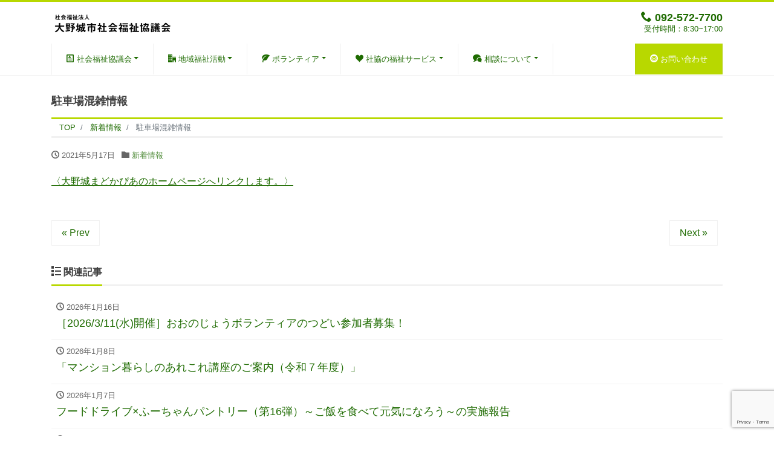

--- FILE ---
content_type: text/html; charset=UTF-8
request_url: https://www.onojo-vc.jp/archives/4818
body_size: 67118
content:
<!DOCTYPE html>
<html dir="ltr" lang="ja" prefix="og: https://ogp.me/ns#" prefix="og: http://ogp.me/ns#"><head>
<meta charset="utf-8">
<meta name="viewport" content="width=device-width, initial-scale=1">
<meta name="description" content="〈大野城まどかぴあのホームページへリンクします。〉">
<link rel="prev bookmark" href="https://www.onojo-vc.jp/archives/4834" title="ホームページをリニューアルしました。">
<link rel="next bookmark" href="https://www.onojo-vc.jp/archives/4875" title="子育てサークルだより6月号（第82号）発行">
<meta name="author" content="社会福祉法人 大野城市社会福祉協議会">
<link rel="start" href="https://www.onojo-vc.jp" title="TOP">
<!-- OGP -->
<meta property="og:site_name" content="社会福祉法人 大野城市社会福祉協議会">
<meta property="og:description" content="〈大野城まどかぴあのホームページへリンクします。〉">
<meta property="og:title" content="駐車場混雑情報 | 社会福祉法人 大野城市社会福祉協議会">
<meta property="og:url" content="https://www.onojo-vc.jp/archives/4818">
<meta property="og:type" content="article">
<meta property="og:image" content="https://www.onojo-vc.jp/wp/wp-content/themes/liquid-corporate/images/noimage.png">
<!-- twitter:card -->
<meta name="twitter:card" content="summary_large_image">
<title>駐車場混雑情報 - 社会福祉法人 大野城市社会福祉協議会</title>

		<!-- All in One SEO 4.9.3 - aioseo.com -->
	<meta name="description" content="〈大野城まどかぴあのホームページへリンクします。〉" />
	<meta name="robots" content="max-image-preview:large" />
	<meta name="author" content="shakyo"/>
	<link rel="canonical" href="https://www.onojo-vc.jp/archives/4818" />
	<meta name="generator" content="All in One SEO (AIOSEO) 4.9.3" />
		<meta property="og:locale" content="ja_JP" />
		<meta property="og:site_name" content="社会福祉法人 大野城市社会福祉協議会 - 大野城市社協は、住民の住民による住民のための福祉のまちづくりをめざします。" />
		<meta property="og:type" content="article" />
		<meta property="og:title" content="駐車場混雑情報 - 社会福祉法人 大野城市社会福祉協議会" />
		<meta property="og:description" content="〈大野城まどかぴあのホームページへリンクします。〉" />
		<meta property="og:url" content="https://www.onojo-vc.jp/archives/4818" />
		<meta property="og:image" content="https://www.onojo-vc.jp/wp/wp-content/uploads/2021/01/logo.png" />
		<meta property="og:image:secure_url" content="https://www.onojo-vc.jp/wp/wp-content/uploads/2021/01/logo.png" />
		<meta property="article:published_time" content="2021-05-17T00:39:13+00:00" />
		<meta property="article:modified_time" content="2021-05-17T00:39:13+00:00" />
		<meta name="twitter:card" content="summary" />
		<meta name="twitter:title" content="駐車場混雑情報 - 社会福祉法人 大野城市社会福祉協議会" />
		<meta name="twitter:description" content="〈大野城まどかぴあのホームページへリンクします。〉" />
		<meta name="twitter:image" content="https://www.onojo-vc.jp/wp/wp-content/uploads/2021/01/logo.png" />
		<script type="application/ld+json" class="aioseo-schema">
			{"@context":"https:\/\/schema.org","@graph":[{"@type":"BlogPosting","@id":"https:\/\/www.onojo-vc.jp\/archives\/4818#blogposting","name":"\u99d0\u8eca\u5834\u6df7\u96d1\u60c5\u5831 - \u793e\u4f1a\u798f\u7949\u6cd5\u4eba \u5927\u91ce\u57ce\u5e02\u793e\u4f1a\u798f\u7949\u5354\u8b70\u4f1a","headline":"\u99d0\u8eca\u5834\u6df7\u96d1\u60c5\u5831","author":{"@id":"https:\/\/www.onojo-vc.jp\/archives\/author\/shakyoonojo-vc-jp#author"},"publisher":{"@id":"https:\/\/www.onojo-vc.jp\/#organization"},"datePublished":"2021-05-17T09:39:13+09:00","dateModified":"2021-05-17T09:39:13+09:00","inLanguage":"ja","mainEntityOfPage":{"@id":"https:\/\/www.onojo-vc.jp\/archives\/4818#webpage"},"isPartOf":{"@id":"https:\/\/www.onojo-vc.jp\/archives\/4818#webpage"},"articleSection":"\u65b0\u7740\u60c5\u5831"},{"@type":"BreadcrumbList","@id":"https:\/\/www.onojo-vc.jp\/archives\/4818#breadcrumblist","itemListElement":[{"@type":"ListItem","@id":"https:\/\/www.onojo-vc.jp#listItem","position":1,"name":"\u30db\u30fc\u30e0","item":"https:\/\/www.onojo-vc.jp","nextItem":{"@type":"ListItem","@id":"https:\/\/www.onojo-vc.jp\/archives\/category\/%e6%96%b0%e7%9d%80%e6%83%85%e5%a0%b1#listItem","name":"\u65b0\u7740\u60c5\u5831"}},{"@type":"ListItem","@id":"https:\/\/www.onojo-vc.jp\/archives\/category\/%e6%96%b0%e7%9d%80%e6%83%85%e5%a0%b1#listItem","position":2,"name":"\u65b0\u7740\u60c5\u5831","item":"https:\/\/www.onojo-vc.jp\/archives\/category\/%e6%96%b0%e7%9d%80%e6%83%85%e5%a0%b1","nextItem":{"@type":"ListItem","@id":"https:\/\/www.onojo-vc.jp\/archives\/4818#listItem","name":"\u99d0\u8eca\u5834\u6df7\u96d1\u60c5\u5831"},"previousItem":{"@type":"ListItem","@id":"https:\/\/www.onojo-vc.jp#listItem","name":"\u30db\u30fc\u30e0"}},{"@type":"ListItem","@id":"https:\/\/www.onojo-vc.jp\/archives\/4818#listItem","position":3,"name":"\u99d0\u8eca\u5834\u6df7\u96d1\u60c5\u5831","previousItem":{"@type":"ListItem","@id":"https:\/\/www.onojo-vc.jp\/archives\/category\/%e6%96%b0%e7%9d%80%e6%83%85%e5%a0%b1#listItem","name":"\u65b0\u7740\u60c5\u5831"}}]},{"@type":"Organization","@id":"https:\/\/www.onojo-vc.jp\/#organization","name":"\u793e\u4f1a\u798f\u7949\u6cd5\u4eba \u5927\u91ce\u57ce\u5e02\u793e\u4f1a\u798f\u7949\u5354\u8b70\u4f1a","description":"\u5927\u91ce\u57ce\u5e02\u793e\u5354\u306f\u3001\u4f4f\u6c11\u306e\u4f4f\u6c11\u306b\u3088\u308b\u4f4f\u6c11\u306e\u305f\u3081\u306e\u798f\u7949\u306e\u307e\u3061\u3065\u304f\u308a\u3092\u3081\u3056\u3057\u307e\u3059\u3002","url":"https:\/\/www.onojo-vc.jp\/"},{"@type":"Person","@id":"https:\/\/www.onojo-vc.jp\/archives\/author\/shakyoonojo-vc-jp#author","url":"https:\/\/www.onojo-vc.jp\/archives\/author\/shakyoonojo-vc-jp","name":"shakyo","image":{"@type":"ImageObject","@id":"https:\/\/www.onojo-vc.jp\/archives\/4818#authorImage","url":"https:\/\/secure.gravatar.com\/avatar\/2c0dd4a8e488bab874fa03e550dc96acc2c2fc2fe6c45c786077442c6effd5c1?s=96&d=mm&r=g","width":96,"height":96,"caption":"shakyo"}},{"@type":"WebPage","@id":"https:\/\/www.onojo-vc.jp\/archives\/4818#webpage","url":"https:\/\/www.onojo-vc.jp\/archives\/4818","name":"\u99d0\u8eca\u5834\u6df7\u96d1\u60c5\u5831 - \u793e\u4f1a\u798f\u7949\u6cd5\u4eba \u5927\u91ce\u57ce\u5e02\u793e\u4f1a\u798f\u7949\u5354\u8b70\u4f1a","description":"\u3008\u5927\u91ce\u57ce\u307e\u3069\u304b\u3074\u3042\u306e\u30db\u30fc\u30e0\u30da\u30fc\u30b8\u3078\u30ea\u30f3\u30af\u3057\u307e\u3059\u3002\u3009","inLanguage":"ja","isPartOf":{"@id":"https:\/\/www.onojo-vc.jp\/#website"},"breadcrumb":{"@id":"https:\/\/www.onojo-vc.jp\/archives\/4818#breadcrumblist"},"author":{"@id":"https:\/\/www.onojo-vc.jp\/archives\/author\/shakyoonojo-vc-jp#author"},"creator":{"@id":"https:\/\/www.onojo-vc.jp\/archives\/author\/shakyoonojo-vc-jp#author"},"datePublished":"2021-05-17T09:39:13+09:00","dateModified":"2021-05-17T09:39:13+09:00"},{"@type":"WebSite","@id":"https:\/\/www.onojo-vc.jp\/#website","url":"https:\/\/www.onojo-vc.jp\/","name":"\u793e\u4f1a\u798f\u7949\u6cd5\u4eba \u5927\u91ce\u57ce\u5e02\u793e\u4f1a\u798f\u7949\u5354\u8b70\u4f1a","description":"\u5927\u91ce\u57ce\u5e02\u793e\u5354\u306f\u3001\u4f4f\u6c11\u306e\u4f4f\u6c11\u306b\u3088\u308b\u4f4f\u6c11\u306e\u305f\u3081\u306e\u798f\u7949\u306e\u307e\u3061\u3065\u304f\u308a\u3092\u3081\u3056\u3057\u307e\u3059\u3002","inLanguage":"ja","publisher":{"@id":"https:\/\/www.onojo-vc.jp\/#organization"}}]}
		</script>
		<!-- All in One SEO -->

<link rel="alternate" type="application/rss+xml" title="社会福祉法人 大野城市社会福祉協議会 &raquo; フィード" href="https://www.onojo-vc.jp/feed" />
<link rel="alternate" type="application/rss+xml" title="社会福祉法人 大野城市社会福祉協議会 &raquo; コメントフィード" href="https://www.onojo-vc.jp/comments/feed" />
<link rel="alternate" title="oEmbed (JSON)" type="application/json+oembed" href="https://www.onojo-vc.jp/wp-json/oembed/1.0/embed?url=https%3A%2F%2Fwww.onojo-vc.jp%2Farchives%2F4818" />
<link rel="alternate" title="oEmbed (XML)" type="text/xml+oembed" href="https://www.onojo-vc.jp/wp-json/oembed/1.0/embed?url=https%3A%2F%2Fwww.onojo-vc.jp%2Farchives%2F4818&#038;format=xml" />
<style id='wp-img-auto-sizes-contain-inline-css'>
img:is([sizes=auto i],[sizes^="auto," i]){contain-intrinsic-size:3000px 1500px}
/*# sourceURL=wp-img-auto-sizes-contain-inline-css */
</style>
<style id='wp-block-paragraph-inline-css'>
.is-small-text{font-size:.875em}.is-regular-text{font-size:1em}.is-large-text{font-size:2.25em}.is-larger-text{font-size:3em}.has-drop-cap:not(:focus):first-letter{float:left;font-size:8.4em;font-style:normal;font-weight:100;line-height:.68;margin:.05em .1em 0 0;text-transform:uppercase}body.rtl .has-drop-cap:not(:focus):first-letter{float:none;margin-left:.1em}p.has-drop-cap.has-background{overflow:hidden}:root :where(p.has-background){padding:1.25em 2.375em}:where(p.has-text-color:not(.has-link-color)) a{color:inherit}p.has-text-align-left[style*="writing-mode:vertical-lr"],p.has-text-align-right[style*="writing-mode:vertical-rl"]{rotate:180deg}
/*# sourceURL=https://www.onojo-vc.jp/wp/wp-includes/blocks/paragraph/style.min.css */
</style>
<style id='wp-emoji-styles-inline-css'>

	img.wp-smiley, img.emoji {
		display: inline !important;
		border: none !important;
		box-shadow: none !important;
		height: 1em !important;
		width: 1em !important;
		margin: 0 0.07em !important;
		vertical-align: -0.1em !important;
		background: none !important;
		padding: 0 !important;
	}
/*# sourceURL=wp-emoji-styles-inline-css */
</style>
<style id='wp-block-library-inline-css'>
:root{--wp-block-synced-color:#7a00df;--wp-block-synced-color--rgb:122,0,223;--wp-bound-block-color:var(--wp-block-synced-color);--wp-editor-canvas-background:#ddd;--wp-admin-theme-color:#007cba;--wp-admin-theme-color--rgb:0,124,186;--wp-admin-theme-color-darker-10:#006ba1;--wp-admin-theme-color-darker-10--rgb:0,107,160.5;--wp-admin-theme-color-darker-20:#005a87;--wp-admin-theme-color-darker-20--rgb:0,90,135;--wp-admin-border-width-focus:2px}@media (min-resolution:192dpi){:root{--wp-admin-border-width-focus:1.5px}}.wp-element-button{cursor:pointer}:root .has-very-light-gray-background-color{background-color:#eee}:root .has-very-dark-gray-background-color{background-color:#313131}:root .has-very-light-gray-color{color:#eee}:root .has-very-dark-gray-color{color:#313131}:root .has-vivid-green-cyan-to-vivid-cyan-blue-gradient-background{background:linear-gradient(135deg,#00d084,#0693e3)}:root .has-purple-crush-gradient-background{background:linear-gradient(135deg,#34e2e4,#4721fb 50%,#ab1dfe)}:root .has-hazy-dawn-gradient-background{background:linear-gradient(135deg,#faaca8,#dad0ec)}:root .has-subdued-olive-gradient-background{background:linear-gradient(135deg,#fafae1,#67a671)}:root .has-atomic-cream-gradient-background{background:linear-gradient(135deg,#fdd79a,#004a59)}:root .has-nightshade-gradient-background{background:linear-gradient(135deg,#330968,#31cdcf)}:root .has-midnight-gradient-background{background:linear-gradient(135deg,#020381,#2874fc)}:root{--wp--preset--font-size--normal:16px;--wp--preset--font-size--huge:42px}.has-regular-font-size{font-size:1em}.has-larger-font-size{font-size:2.625em}.has-normal-font-size{font-size:var(--wp--preset--font-size--normal)}.has-huge-font-size{font-size:var(--wp--preset--font-size--huge)}.has-text-align-center{text-align:center}.has-text-align-left{text-align:left}.has-text-align-right{text-align:right}.has-fit-text{white-space:nowrap!important}#end-resizable-editor-section{display:none}.aligncenter{clear:both}.items-justified-left{justify-content:flex-start}.items-justified-center{justify-content:center}.items-justified-right{justify-content:flex-end}.items-justified-space-between{justify-content:space-between}.screen-reader-text{border:0;clip-path:inset(50%);height:1px;margin:-1px;overflow:hidden;padding:0;position:absolute;width:1px;word-wrap:normal!important}.screen-reader-text:focus{background-color:#ddd;clip-path:none;color:#444;display:block;font-size:1em;height:auto;left:5px;line-height:normal;padding:15px 23px 14px;text-decoration:none;top:5px;width:auto;z-index:100000}html :where(.has-border-color){border-style:solid}html :where([style*=border-top-color]){border-top-style:solid}html :where([style*=border-right-color]){border-right-style:solid}html :where([style*=border-bottom-color]){border-bottom-style:solid}html :where([style*=border-left-color]){border-left-style:solid}html :where([style*=border-width]){border-style:solid}html :where([style*=border-top-width]){border-top-style:solid}html :where([style*=border-right-width]){border-right-style:solid}html :where([style*=border-bottom-width]){border-bottom-style:solid}html :where([style*=border-left-width]){border-left-style:solid}html :where(img[class*=wp-image-]){height:auto;max-width:100%}:where(figure){margin:0 0 1em}html :where(.is-position-sticky){--wp-admin--admin-bar--position-offset:var(--wp-admin--admin-bar--height,0px)}@media screen and (max-width:600px){html :where(.is-position-sticky){--wp-admin--admin-bar--position-offset:0px}}

/*# sourceURL=wp-block-library-inline-css */
</style><style id='global-styles-inline-css'>
:root{--wp--preset--aspect-ratio--square: 1;--wp--preset--aspect-ratio--4-3: 4/3;--wp--preset--aspect-ratio--3-4: 3/4;--wp--preset--aspect-ratio--3-2: 3/2;--wp--preset--aspect-ratio--2-3: 2/3;--wp--preset--aspect-ratio--16-9: 16/9;--wp--preset--aspect-ratio--9-16: 9/16;--wp--preset--color--black: #000000;--wp--preset--color--cyan-bluish-gray: #abb8c3;--wp--preset--color--white: #ffffff;--wp--preset--color--pale-pink: #f78da7;--wp--preset--color--vivid-red: #cf2e2e;--wp--preset--color--luminous-vivid-orange: #ff6900;--wp--preset--color--luminous-vivid-amber: #fcb900;--wp--preset--color--light-green-cyan: #7bdcb5;--wp--preset--color--vivid-green-cyan: #00d084;--wp--preset--color--pale-cyan-blue: #8ed1fc;--wp--preset--color--vivid-cyan-blue: #0693e3;--wp--preset--color--vivid-purple: #9b51e0;--wp--preset--color--liquid-theme: #b8d800;--wp--preset--color--liquid-blue: #32bdeb;--wp--preset--color--liquid-dark-blue: #00a5d4;--wp--preset--color--liquid-red: #eb6032;--wp--preset--color--liquid-orange: #ff6900;--wp--preset--color--liquid-pink: #f6adc6;--wp--preset--color--liquid-yellow: #fff100;--wp--preset--color--liquid-green: #3eb370;--wp--preset--color--liquid-purple: #745399;--wp--preset--color--liquid-white: #ffffff;--wp--preset--color--liquid-dark-gray: #333333;--wp--preset--gradient--vivid-cyan-blue-to-vivid-purple: linear-gradient(135deg,rgb(6,147,227) 0%,rgb(155,81,224) 100%);--wp--preset--gradient--light-green-cyan-to-vivid-green-cyan: linear-gradient(135deg,rgb(122,220,180) 0%,rgb(0,208,130) 100%);--wp--preset--gradient--luminous-vivid-amber-to-luminous-vivid-orange: linear-gradient(135deg,rgb(252,185,0) 0%,rgb(255,105,0) 100%);--wp--preset--gradient--luminous-vivid-orange-to-vivid-red: linear-gradient(135deg,rgb(255,105,0) 0%,rgb(207,46,46) 100%);--wp--preset--gradient--very-light-gray-to-cyan-bluish-gray: linear-gradient(135deg,rgb(238,238,238) 0%,rgb(169,184,195) 100%);--wp--preset--gradient--cool-to-warm-spectrum: linear-gradient(135deg,rgb(74,234,220) 0%,rgb(151,120,209) 20%,rgb(207,42,186) 40%,rgb(238,44,130) 60%,rgb(251,105,98) 80%,rgb(254,248,76) 100%);--wp--preset--gradient--blush-light-purple: linear-gradient(135deg,rgb(255,206,236) 0%,rgb(152,150,240) 100%);--wp--preset--gradient--blush-bordeaux: linear-gradient(135deg,rgb(254,205,165) 0%,rgb(254,45,45) 50%,rgb(107,0,62) 100%);--wp--preset--gradient--luminous-dusk: linear-gradient(135deg,rgb(255,203,112) 0%,rgb(199,81,192) 50%,rgb(65,88,208) 100%);--wp--preset--gradient--pale-ocean: linear-gradient(135deg,rgb(255,245,203) 0%,rgb(182,227,212) 50%,rgb(51,167,181) 100%);--wp--preset--gradient--electric-grass: linear-gradient(135deg,rgb(202,248,128) 0%,rgb(113,206,126) 100%);--wp--preset--gradient--midnight: linear-gradient(135deg,rgb(2,3,129) 0%,rgb(40,116,252) 100%);--wp--preset--font-size--small: 13px;--wp--preset--font-size--medium: 20px;--wp--preset--font-size--large: 36px;--wp--preset--font-size--x-large: 42px;--wp--preset--spacing--20: 0.44rem;--wp--preset--spacing--30: 0.67rem;--wp--preset--spacing--40: 1rem;--wp--preset--spacing--50: 1.5rem;--wp--preset--spacing--60: 2.25rem;--wp--preset--spacing--70: 3.38rem;--wp--preset--spacing--80: 5.06rem;--wp--preset--shadow--natural: 6px 6px 9px rgba(0, 0, 0, 0.2);--wp--preset--shadow--deep: 12px 12px 50px rgba(0, 0, 0, 0.4);--wp--preset--shadow--sharp: 6px 6px 0px rgba(0, 0, 0, 0.2);--wp--preset--shadow--outlined: 6px 6px 0px -3px rgb(255, 255, 255), 6px 6px rgb(0, 0, 0);--wp--preset--shadow--crisp: 6px 6px 0px rgb(0, 0, 0);}:where(.is-layout-flex){gap: 0.5em;}:where(.is-layout-grid){gap: 0.5em;}body .is-layout-flex{display: flex;}.is-layout-flex{flex-wrap: wrap;align-items: center;}.is-layout-flex > :is(*, div){margin: 0;}body .is-layout-grid{display: grid;}.is-layout-grid > :is(*, div){margin: 0;}:where(.wp-block-columns.is-layout-flex){gap: 2em;}:where(.wp-block-columns.is-layout-grid){gap: 2em;}:where(.wp-block-post-template.is-layout-flex){gap: 1.25em;}:where(.wp-block-post-template.is-layout-grid){gap: 1.25em;}.has-black-color{color: var(--wp--preset--color--black) !important;}.has-cyan-bluish-gray-color{color: var(--wp--preset--color--cyan-bluish-gray) !important;}.has-white-color{color: var(--wp--preset--color--white) !important;}.has-pale-pink-color{color: var(--wp--preset--color--pale-pink) !important;}.has-vivid-red-color{color: var(--wp--preset--color--vivid-red) !important;}.has-luminous-vivid-orange-color{color: var(--wp--preset--color--luminous-vivid-orange) !important;}.has-luminous-vivid-amber-color{color: var(--wp--preset--color--luminous-vivid-amber) !important;}.has-light-green-cyan-color{color: var(--wp--preset--color--light-green-cyan) !important;}.has-vivid-green-cyan-color{color: var(--wp--preset--color--vivid-green-cyan) !important;}.has-pale-cyan-blue-color{color: var(--wp--preset--color--pale-cyan-blue) !important;}.has-vivid-cyan-blue-color{color: var(--wp--preset--color--vivid-cyan-blue) !important;}.has-vivid-purple-color{color: var(--wp--preset--color--vivid-purple) !important;}.has-black-background-color{background-color: var(--wp--preset--color--black) !important;}.has-cyan-bluish-gray-background-color{background-color: var(--wp--preset--color--cyan-bluish-gray) !important;}.has-white-background-color{background-color: var(--wp--preset--color--white) !important;}.has-pale-pink-background-color{background-color: var(--wp--preset--color--pale-pink) !important;}.has-vivid-red-background-color{background-color: var(--wp--preset--color--vivid-red) !important;}.has-luminous-vivid-orange-background-color{background-color: var(--wp--preset--color--luminous-vivid-orange) !important;}.has-luminous-vivid-amber-background-color{background-color: var(--wp--preset--color--luminous-vivid-amber) !important;}.has-light-green-cyan-background-color{background-color: var(--wp--preset--color--light-green-cyan) !important;}.has-vivid-green-cyan-background-color{background-color: var(--wp--preset--color--vivid-green-cyan) !important;}.has-pale-cyan-blue-background-color{background-color: var(--wp--preset--color--pale-cyan-blue) !important;}.has-vivid-cyan-blue-background-color{background-color: var(--wp--preset--color--vivid-cyan-blue) !important;}.has-vivid-purple-background-color{background-color: var(--wp--preset--color--vivid-purple) !important;}.has-black-border-color{border-color: var(--wp--preset--color--black) !important;}.has-cyan-bluish-gray-border-color{border-color: var(--wp--preset--color--cyan-bluish-gray) !important;}.has-white-border-color{border-color: var(--wp--preset--color--white) !important;}.has-pale-pink-border-color{border-color: var(--wp--preset--color--pale-pink) !important;}.has-vivid-red-border-color{border-color: var(--wp--preset--color--vivid-red) !important;}.has-luminous-vivid-orange-border-color{border-color: var(--wp--preset--color--luminous-vivid-orange) !important;}.has-luminous-vivid-amber-border-color{border-color: var(--wp--preset--color--luminous-vivid-amber) !important;}.has-light-green-cyan-border-color{border-color: var(--wp--preset--color--light-green-cyan) !important;}.has-vivid-green-cyan-border-color{border-color: var(--wp--preset--color--vivid-green-cyan) !important;}.has-pale-cyan-blue-border-color{border-color: var(--wp--preset--color--pale-cyan-blue) !important;}.has-vivid-cyan-blue-border-color{border-color: var(--wp--preset--color--vivid-cyan-blue) !important;}.has-vivid-purple-border-color{border-color: var(--wp--preset--color--vivid-purple) !important;}.has-vivid-cyan-blue-to-vivid-purple-gradient-background{background: var(--wp--preset--gradient--vivid-cyan-blue-to-vivid-purple) !important;}.has-light-green-cyan-to-vivid-green-cyan-gradient-background{background: var(--wp--preset--gradient--light-green-cyan-to-vivid-green-cyan) !important;}.has-luminous-vivid-amber-to-luminous-vivid-orange-gradient-background{background: var(--wp--preset--gradient--luminous-vivid-amber-to-luminous-vivid-orange) !important;}.has-luminous-vivid-orange-to-vivid-red-gradient-background{background: var(--wp--preset--gradient--luminous-vivid-orange-to-vivid-red) !important;}.has-very-light-gray-to-cyan-bluish-gray-gradient-background{background: var(--wp--preset--gradient--very-light-gray-to-cyan-bluish-gray) !important;}.has-cool-to-warm-spectrum-gradient-background{background: var(--wp--preset--gradient--cool-to-warm-spectrum) !important;}.has-blush-light-purple-gradient-background{background: var(--wp--preset--gradient--blush-light-purple) !important;}.has-blush-bordeaux-gradient-background{background: var(--wp--preset--gradient--blush-bordeaux) !important;}.has-luminous-dusk-gradient-background{background: var(--wp--preset--gradient--luminous-dusk) !important;}.has-pale-ocean-gradient-background{background: var(--wp--preset--gradient--pale-ocean) !important;}.has-electric-grass-gradient-background{background: var(--wp--preset--gradient--electric-grass) !important;}.has-midnight-gradient-background{background: var(--wp--preset--gradient--midnight) !important;}.has-small-font-size{font-size: var(--wp--preset--font-size--small) !important;}.has-medium-font-size{font-size: var(--wp--preset--font-size--medium) !important;}.has-large-font-size{font-size: var(--wp--preset--font-size--large) !important;}.has-x-large-font-size{font-size: var(--wp--preset--font-size--x-large) !important;}
/*# sourceURL=global-styles-inline-css */
</style>

<style id='classic-theme-styles-inline-css'>
/*! This file is auto-generated */
.wp-block-button__link{color:#fff;background-color:#32373c;border-radius:9999px;box-shadow:none;text-decoration:none;padding:calc(.667em + 2px) calc(1.333em + 2px);font-size:1.125em}.wp-block-file__button{background:#32373c;color:#fff;text-decoration:none}
/*# sourceURL=/wp-includes/css/classic-themes.min.css */
</style>
<link rel='stylesheet' id='swiper-css' href='https://www.onojo-vc.jp/wp/wp-content/plugins/liquid-blocks/css/swiper-bundle.min.css?ver=6.9' media='all' />
<link rel='stylesheet' id='liquid-blocks-css' href='https://www.onojo-vc.jp/wp/wp-content/plugins/liquid-blocks/css/block.css?ver=1.3.3' media='all' />
<link rel='stylesheet' id='contact-form-7-css' href='https://www.onojo-vc.jp/wp/wp-content/plugins/contact-form-7/includes/css/styles.css?ver=6.1.4' media='all' />
<link rel='stylesheet' id='bootstrap-css' href='https://www.onojo-vc.jp/wp/wp-content/themes/liquid-corporate/css/bootstrap.min.css?ver=1.2.6' media='all' />
<link rel='stylesheet' id='icomoon-css' href='https://www.onojo-vc.jp/wp/wp-content/themes/liquid-corporate/css/icomoon.css?ver=6.9' media='all' />
<link rel='stylesheet' id='liquid-style-css' href='https://www.onojo-vc.jp/wp/wp-content/themes/liquid-corporate/style.css?ver=1.2.6' media='all' />
<link rel='stylesheet' id='liquid-block-style-css' href='https://www.onojo-vc.jp/wp/wp-content/themes/liquid-corporate/css/block.css?ver=1.2.6' media='all' />
<script src="https://www.onojo-vc.jp/wp/wp-content/plugins/liquid-blocks/lib/swiper-bundle.min.js?ver=6.9" id="swiper-js"></script>
<script src="https://www.onojo-vc.jp/wp/wp-content/plugins/liquid-blocks/lib/liquid-blocks.js?ver=6.9" id="liquid-blocks-js"></script>
<script src="https://www.onojo-vc.jp/wp/wp-includes/js/jquery/jquery.min.js?ver=3.7.1" id="jquery-core-js"></script>
<script src="https://www.onojo-vc.jp/wp/wp-includes/js/jquery/jquery-migrate.min.js?ver=3.4.1" id="jquery-migrate-js"></script>
<script src="https://www.onojo-vc.jp/wp/wp-content/themes/liquid-corporate/js/bootstrap.min.js?ver=1.2.6" id="bootstrap-js"></script>
<link rel="https://api.w.org/" href="https://www.onojo-vc.jp/wp-json/" /><link rel="alternate" title="JSON" type="application/json" href="https://www.onojo-vc.jp/wp-json/wp/v2/posts/4818" /><link rel="EditURI" type="application/rsd+xml" title="RSD" href="https://www.onojo-vc.jp/wp/xmlrpc.php?rsd" />
<link rel='shortlink' href='https://www.onojo-vc.jp/?p=4818' />
<style id="custom-background-css">
body.custom-background { background-color: #ffffff; }
</style>
	<link rel="amphtml" href="https://www.onojo-vc.jp/archives/4818/amp">		<style id="wp-custom-css">
			.home .detail, .detail.simple {
    overflow: hidden;
}

.sp {
	display:none;
}
.soshiki-text {
	text-align:left;
}

@media screen and (min-width: 767px) {
a[href^="tel:"] {
    pointer-events: none;
}
	.sp {
	display:block;
}
	.soshiki-text {
	text-align:center;
}
}

.logo_text {
    display: noene;
    display: none!important;
}
.headline {
    padding-top: 15px;
}
p.has-text-align-center {
    margin-bottom: 0;
}

p{
    line-height: 200%;
}
ul.wp-block-latest-posts__list.has-dates.wp-block-latest-posts li {
    padding: 15px 10px;
    border-bottom: solid 1px #ddd;
}

ul.wp-block-latest-posts__list.has-dates.wp-block-latest-posts {
    padding: none;
    padding: 0;
}

.wp-block-group__inner-container {
    padding: 30px;
}
p.has-text-color {
    line-height: 160%;
}

/*ボタンスタイル*/
.aboutpage-btn {
	margin:0 auto;
}

@media screen and (max-width: 767px) {
tr {
    display: grid;
}
}
@media screen and (max-width: 920px) {
		br.pc {
		display:none;
	}
}

/*▼table▼*/
table.group-list{
  border-collapse: collapse;
  width: 100%;
}

.heading th,
td {
  padding: 1rem 0rem 1rem 0.5rem;
	text-align:left;
  border-bottom: 1px solid #eee;
}

.heading th {
  font-weight: bold;
  background: #ededed;
  top: 0;
}
tr:nth-child(odd) {
    background:#fafafa;
}

@media(max-width:768px) {
  table.group-list .heading {
    display: none;
  }
  td {
    display: block;
		border-bottom: none;
  }
  td::before {
    content: attr(data-label);
		font-weight:bold;
    display: block;
    margin-bottom: 0.25rem;
  }
  .group-name {
    background: #ddd;
  }
	tr:nth-child(odd) {
    background:none;
}
}
/*▲table▲*/



/*お問い合わせフォーム*/
.contact_t_img {
	max-width: 350px;
	margin: 0 auto;
}
.privacy {
	width: 260px;
	margin: 30px auto;
	background: #b8b8b8;
	padding: 10px 26px;
	border-radius: 30px;
}
p.privacy a {
	color: #fff;
}
form.wpcf7-form span.wpcf7-list-item {
	margin: 0 2em 0 0;
}
form.wpcf7-form span.required {
	display: inline-block;
	background: #D23737;
	color: #fff;
	position: absolute;
	top: 31px;
	left: 0;
	padding: 0 5px;
	line-height: 1.75;
	font-size: 13px;
}
form.wpcf7-form span.required {
	top: 33px;
}
form.wpcf7-form input[type="text"],
form.wpcf7-form input[type="email"],
form.wpcf7-form input[type="tel"],
form.wpcf7-form textarea {
	margin-top: 0;
	padding: 10px;
	font-size: 14px;
	border: none;
	background: #f1f1f1;
	width: 100%;
	box-sizing: border-box;
}
form.wpcf7-form input[type="submit"],
form.wpcf7-form input[type="button"] {
	background: #dc191c;
	border: none;
	display: block;
	color: #fff;
	margin: 10px auto;
	width: 200px;
	font-size: 14px;
	padding: 15px 0;
}
form.wpcf7-form input[type="submit"]:disabled,
form.wpcf7-form input[type="button"]:disabled {
	opacity: .5;
}
form.wpcf7-form input[type="submit"] {
	background: #dc191c;
}
form.wpcf7-form input[type="button"] {
	background: #777;
}
@media (min-width: 768px) {
	form.wpcf7-form p {
		text-align: center !important;
	}
}
form.wpcf7-form p aform.wpcf7-form p a {
	display: inline-block;
	background: #b5b5b5;
	color: #fff;
	padding: 5px 30px;
	margin: 20px 0 50px;
	border-radius: 25px;
	text-decoration: none;
}
form.wpcf7-form .wpcf7-acceptance {
	margin-bottom: 50px;
	display: inline-block;
}
dl.otoiawase dt {
	padding: 30px 0 20px 70px;
	border-top: 1px solid #ddd;
	position: relative;
	text-align: left;
}


.oiawase dd {
	padding-bottom: 30px;
	margin: 0;
}



dl.otoiawase dd img {
	max-width: 100%;
	display: block;
	margin: 0 auto;
}
	.contact-wraper {
 margin-bottom: 80px;
}

@media (min-width: 768px) {
	dl.otoiawase {
		display: flex;
		flex-wrap: wrap;
	}
	dl.otoiawase dt, dl.otoiawase dd {
		padding: 30px 0 30px 15px;
	}
	dl.otoiawase dt {
		width: 240px;
		box-sizing: border-box;
		padding-left: 56px;
	}
	dl.otoiawase dd {
		width: calc(100% - 300px);
		border-top: 1px solid #ddd;
	}
	.contact-wraper {
    border: solid 1px #ddd;
    padding: 35px 0 20px 55px;
}
}

dl.otoiawase dt:first-child  {
    border-top: none;
}

/*グループ余白削除css
.wp-block-group__inner-container {
     padding: 10px!important; 
}*/

/*.ttl {
    display: none;
}*/
ul.social-list {
    display: inline-flex;
}

.social-list li {
width:25%;
		border-bottom:none!important;
}

.social-list li a img {
	width:40px;
}

.follw {
font-size: 16px;
    margin-bottom:7px;
    font-weight: 600;
    border-bottom: solid 2px #ddd;
    padding-left: 5px;
}


.boshu .wrap-btns {
	border-top: 1px solid rgba(255,255,255,.5);
	padding-top: 2rem;
}
.boshu .ttl2 {
	line-height: 1.2;
	font-size: 13vw;
}

@media (min-width: 613px) {
	
	.boshu .ttl2 {
		font-size: 70px;
	}

}

@media (min-width: 782px) {
	
	.boshu .wrap-btns {
		border-top: none;
		border-left: 1px solid rgba(255,255,255,.5);
		padding-top: 0;
		padding-left: 2.5rem;
	}

	.boshu .ttl2 {
		font-size: 50px;
	}

}
@media (min-width: 992px) {
	
	.boshu .ttl2 {
		font-size: 80px;
	}

}

.grecaptcha-badge {
	z-index: 1;
}


.cursor-default a {
	cursor: default;
}		</style>
		
<!--[if lt IE 9]>
<meta http-equiv="X-UA-Compatible" content="IE=edge">
<script type="text/javascript" src="https://oss.maxcdn.com/html5shiv/3.7.2/html5shiv.min.js"></script>
<script type="text/javascript" src="https://oss.maxcdn.com/respond/1.4.2/respond.min.js"></script>
<![endif]-->

<!-- GA -->
<script>
  (function(i,s,o,g,r,a,m){i['GoogleAnalyticsObject']=r;i[r]=i[r]||function(){
  (i[r].q=i[r].q||[]).push(arguments)},i[r].l=1*new Date();a=s.createElement(o),
  m=s.getElementsByTagName(o)[0];a.async=1;a.src=g;m.parentNode.insertBefore(a,m)
  })(window,document,'script','//www.google-analytics.com/analytics.js','ga');

  ga('create', 'UA-20089142-1', 'auto');
  ga('send', 'pageview');

</script>

<!-- hreflang -->
<!-- CSS -->
<style>
/*  customize  */
body, .post_time, .post_cat {
    color: #3f3f3f !important;
}
.liquid_bg, .carousel-indicators .active, .icon_big, .navbar-nav > .nav-item:last-child:not(.sticky-none) a,
.has-liquid-theme-background-color {
    background-color: #b8d800 !important;
}
.liquid_bc, .post_body h1 span, .post_body h2 span, .ttl span,
.widget h1 > span, .widget h2 > span,
.archive .ttl_h1, .search .ttl_h1, .headline, .formbox a,
.has-liquid-theme-background-color.is-style-blockbox {
    border-color: #b8d800 !important;
}
.breadcrumb {
    border-top: 3px solid #b8d800 !important;
}
.liquid_color, .navbar .current-menu-item, .navbar .current-menu-parent, .navbar .current_page_item,
.has-liquid-theme-color {
    color: #b8d800 !important;
}
a, a:hover, a:active, a:visited,
.post_body a, .post_body a:hover, .post_body a:active, .post_body a:visited,
footer a, footer a:hover, footer a:active, footer a:visited {
    color: #1e6b00;
}
.dropdown-menu, .dropdown-item:focus, .dropdown-item:hover {
    background-color: #ffffff;
}
body .headline, body .headline a, .navbar, body .navbar a {
    color: #1e6b00 !important;
}
.headline .sns a, .navbar-toggler .icon-bar {
    background-color: #1e6b00 !important;
}
.headline, .navbar, .dropdown-menu, .dropdown-item:focus, .dropdown-item:hover {
    background-color: #ffffff !important;
}
.headline .sns .icon {
    color: #ffffff !important;
}
/* not thumbnails */
.list .post_links {
    margin-bottom: 0;
}
#main {
    margin-bottom: 1rem;
}
/*  custom head  */
</style>
</head>

<body class="wp-singular post-template-default single single-post postid-4818 single-format-standard custom-background wp-theme-liquid-corporate dropdown_active category_24">


<!-- FB -->
<div id="fb-root"></div>
<script>(function(d, s, id) {
  var js, fjs = d.getElementsByTagName(s)[0];
  if (d.getElementById(id)) return;
  js = d.createElement(s); js.id = id;
  js.src = "//connect.facebook.net/ja_JP/sdk.js#xfbml=1&version=v2.4";
  fjs.parentNode.insertBefore(js, fjs);
}(document, 'script', 'facebook-jssdk'));</script>

<a id="top"></a>
<div class="wrapper">
<div class="headline">

    <div class="logo_text">
        <div class="container">
            <div class="row">
                <div class="col-md-3 order-md-last">
                                    </div>
                <div class="col-md-9 order-md-first">
                                        <div class="subttl">
                        大野城市社協は、住民の住民による住民のための福祉のまちづくりをめざします。                    </div>
                                    </div>
            </div>
                    </div>
    </div>

    <div class="container">
        <div class="row">
            <div class="col-sm-6">
                <a href="https://www.onojo-vc.jp" title="社会福祉法人 大野城市社会福祉協議会" class="logo">
                                        <img src="https://www.onojo-vc.jp/wp/wp-content/uploads/2023/07/cropped-001.png" alt="社会福祉法人 大野城市社会福祉協議会">
                                    </a>
            </div>
            <div class="col-sm-6">
                                                <div class="com">
                                                            <div class="com_tel"><i class="icon-phone"></i> <a href="tel:0925727700">092-572-7700</a></div>
                                                            <div class="com_open">受付時間：8:30~17:00</div>
                                    </div>
                            </div>
        </div>
    </div>
</div>

<nav class="navbar navbar-light navbar-expand-md flex-column">
    <div class="container">
                <!-- Global Menu -->
        <ul id="menu-header" class="nav navbar-nav"><li id="menu-item-3447" class="menu-item menu-item-type-custom menu-item-object-custom menu-item-has-children menu-item-3447 nav-item"><a><i class="icon-profile"></i> 社会福祉協議会</a>
<ul class="sub-menu">
	<li id="menu-item-1459" class="menu-item menu-item-type-post_type menu-item-object-page menu-item-1459 nav-item"><a href="https://www.onojo-vc.jp/about"><i class="icon-circle-right"></i> 社会福祉協議会について</a></li>
	<li id="menu-item-1669" class="menu-item menu-item-type-post_type menu-item-object-page menu-item-1669 nav-item"><a href="https://www.onojo-vc.jp/overview"><i class="icon-circle-right"></i> 組織概要</a></li>
	<li id="menu-item-4595" class="menu-item menu-item-type-post_type menu-item-object-page menu-item-4595 nav-item"><a href="https://www.onojo-vc.jp/history"><i class="icon-circle-right"></i> 沿革（地域と社協のあゆみ）</a></li>
	<li id="menu-item-1586" class="menu-item menu-item-type-post_type menu-item-object-page menu-item-1586 nav-item"><a href="https://www.onojo-vc.jp/access"><i class="icon-circle-right"></i> アクセスマップ</a></li>
	<li id="menu-item-4281" class="menu-item menu-item-type-post_type menu-item-object-page menu-item-4281 nav-item"><a href="https://www.onojo-vc.jp/center"><i class="icon-circle-right"></i> 総合福祉センター</a></li>
	<li id="menu-item-3268" class="menu-item menu-item-type-post_type menu-item-object-page menu-item-3268 nav-item"><a href="https://www.onojo-vc.jp/ouen"><i class="icon-circle-right"></i> 社協会員・寄附</a></li>
	<li id="menu-item-3275" class="menu-item menu-item-type-post_type menu-item-object-page menu-item-3275 nav-item"><a href="https://www.onojo-vc.jp/complaints"><i class="icon-circle-right"></i> 苦情解決</a></li>
	<li id="menu-item-3274" class="menu-item menu-item-type-post_type menu-item-object-page menu-item-3274 nav-item"><a href="https://www.onojo-vc.jp/recruit"><i class="icon-circle-right"></i> 採用情報</a></li>
	<li id="menu-item-6171" class="menu-item menu-item-type-post_type menu-item-object-page menu-item-6171 nav-item"><a href="https://www.onojo-vc.jp/50th-2"><i class="icon-circle-right"></i> ５０周年事業　特設ページ</a></li>
	<li id="menu-item-3273" class="menu-item menu-item-type-post_type menu-item-object-page menu-item-3273 nav-item"><a href="https://www.onojo-vc.jp/plan"><i class="icon-circle-right"></i> 各種計画</a></li>
	<li id="menu-item-3270" class="menu-item menu-item-type-post_type menu-item-object-page menu-item-3270 nav-item"><a href="https://www.onojo-vc.jp/business-report"><i class="icon-circle-right"></i> 事業報告及び決算</a></li>
	<li id="menu-item-3271" class="menu-item menu-item-type-post_type menu-item-object-page menu-item-3271 nav-item"><a href="https://www.onojo-vc.jp/business-plan"><i class="icon-circle-right"></i> 事業計画及び予算</a></li>
	<li id="menu-item-3276" class="menu-item menu-item-type-post_type menu-item-object-page menu-item-3276 nav-item"><a href="https://www.onojo-vc.jp/document"><i class="icon-circle-right"></i> 定款・規定 等</a></li>
	<li id="menu-item-3272" class="menu-item menu-item-type-post_type menu-item-object-page menu-item-3272 nav-item"><a href="https://www.onojo-vc.jp/privacy"><i class="icon-circle-right"></i> 個人情報の取扱い</a></li>
	<li id="menu-item-3269" class="menu-item menu-item-type-post_type menu-item-object-page menu-item-3269 nav-item"><a href="https://www.onojo-vc.jp/contact"><i class="icon-circle-right"></i> お問い合わせ</a></li>
</ul>
</li>
<li id="menu-item-3449" class="menu-item menu-item-type-custom menu-item-object-custom menu-item-has-children menu-item-3449 nav-item"><a><i class="icon-office"></i> 地域福祉活動</a>
<ul class="sub-menu">
	<li id="menu-item-3291" class="menu-item menu-item-type-post_type menu-item-object-page menu-item-3291 nav-item"><a href="https://www.onojo-vc.jp/welfare-top"><i class="icon-circle-right"></i> 地域福祉活動について</a></li>
	<li id="menu-item-3287" class="menu-item menu-item-type-post_type menu-item-object-page menu-item-3287 nav-item"><a href="https://www.onojo-vc.jp/regionalwelfare"><i class="icon-circle-right"></i> 地域福祉活動</a></li>
	<li id="menu-item-3290" class="menu-item menu-item-type-post_type menu-item-object-page menu-item-3290 nav-item"><a href="https://www.onojo-vc.jp/disaster"><i class="icon-circle-right"></i> 災害支援</a></li>
	<li id="menu-item-3289" class="menu-item menu-item-type-post_type menu-item-object-page menu-item-3289 nav-item"><a href="https://www.onojo-vc.jp/public-relations"><i class="icon-circle-right"></i> 広報・啓発活動</a></li>
	<li id="menu-item-3286" class="menu-item menu-item-type-post_type menu-item-object-page menu-item-3286 nav-item"><a href="https://www.onojo-vc.jp/fu-chan"><i class="icon-circle-right"></i> ふーちゃんゼミナール・福祉教育</a></li>
	<li id="menu-item-3446" class="menu-item menu-item-type-post_type menu-item-object-page menu-item-3446 nav-item"><a href="https://www.onojo-vc.jp/cooperation"><i class="icon-circle-right"></i> 社会福祉法人・福祉施設と社協の連携・協働</a></li>
</ul>
</li>
<li id="menu-item-3450" class="menu-item menu-item-type-custom menu-item-object-custom menu-item-has-children menu-item-3450 nav-item"><a><i class="icon-leaf"></i> ボランティア</a>
<ul class="sub-menu">
	<li id="menu-item-3277" class="menu-item menu-item-type-post_type menu-item-object-page menu-item-3277 nav-item"><a href="https://www.onojo-vc.jp/volunteer-top"><i class="icon-circle-right"></i> ボランティアについて</a></li>
	<li id="menu-item-8249" class="menu-item menu-item-type-custom menu-item-object-custom menu-item-8249 nav-item"><a href="https://www.onojo-vc.jp/volunteer-top#volunteercenter"><i class="icon-circle-right"></i> ボランティアセンター</a></li>
	<li id="menu-item-3278" class="menu-item menu-item-type-post_type menu-item-object-page menu-item-3278 nav-item"><a href="https://www.onojo-vc.jp/volunteer-entry"><i class="icon-circle-right"></i> ボランティアエントリーシステム</a></li>
	<li id="menu-item-8250" class="menu-item menu-item-type-custom menu-item-object-custom menu-item-8250 nav-item"><a href="https://www.onojo-vc.jp/volunteer-top#registration"><i class="icon-circle-right"></i> ボランティア登録方法</a></li>
	<li id="menu-item-8251" class="menu-item menu-item-type-custom menu-item-object-custom menu-item-8251 nav-item"><a href="https://www.onojo-vc.jp/volunteer-top#volunteer-group"><i class="icon-circle-right"></i> ボランティア登録団体</a></li>
	<li id="menu-item-3284" class="menu-item menu-item-type-post_type menu-item-object-page menu-item-3284 nav-item"><a href="https://www.onojo-vc.jp/boraren"><i class="icon-circle-right"></i> ボランティア連絡協議会</a></li>
	<li id="menu-item-8252" class="menu-item menu-item-type-custom menu-item-object-custom menu-item-8252 nav-item"><a href="https://www.onojo-vc.jp/volunteer-top#volunteer-insurance"><i class="icon-circle-right"></i> ボランティア活動保険</a></li>
	<li id="menu-item-3285" class="menu-item menu-item-type-post_type menu-item-object-page menu-item-3285 nav-item"><a href="https://www.onojo-vc.jp/jyosei-kin"><i class="icon-circle-right"></i> 助成金情報</a></li>
</ul>
</li>
<li id="menu-item-3451" class="menu-item menu-item-type-custom menu-item-object-custom menu-item-has-children menu-item-3451 nav-item"><a><i class="icon-heart"></i> 社協の福祉サービス</a>
<ul class="sub-menu">
	<li id="menu-item-3806" class="menu-item menu-item-type-post_type menu-item-object-page menu-item-3806 nav-item"><a href="https://www.onojo-vc.jp/care"><i class="icon-circle-right"></i> 社協の福祉サービスについて</a></li>
	<li id="menu-item-4586" class="menu-item menu-item-type-custom menu-item-object-custom menu-item-4586 nav-item"><a href="https://www.onojo-vc.jp/wp/care-service/#old"><i class="icon-circle-right"></i> 高齢者の方が利用できるサービス</a></li>
	<li id="menu-item-4587" class="menu-item menu-item-type-custom menu-item-object-custom menu-item-4587 nav-item"><a href="https://www.onojo-vc.jp/wp/care-service/#handicap"><i class="icon-circle-right"></i> 障がい児・者の方が利用できるサービス</a></li>
	<li id="menu-item-4588" class="menu-item menu-item-type-custom menu-item-object-custom menu-item-4588 nav-item"><a href="https://www.onojo-vc.jp/wp/care-service/#hot"><i class="icon-circle-right"></i> ほっとサポート</a></li>
	<li id="menu-item-4590" class="menu-item menu-item-type-custom menu-item-object-custom menu-item-4590 nav-item"><a href="https://www.onojo-vc.jp/wp/care-service/#child"><i class="icon-circle-right"></i> 子どもが利用できるサービス</a></li>
	<li id="menu-item-4591" class="menu-item menu-item-type-custom menu-item-object-custom menu-item-4591 nav-item"><a href="https://www.onojo-vc.jp/wp/zaitaku/"><i class="icon-circle-right"></i> 在宅・地域福祉</a></li>
	<li id="menu-item-4592" class="menu-item menu-item-type-custom menu-item-object-custom menu-item-4592 nav-item"><a href="https://www.onojo-vc.jp/wp/zaitaku/#fukushi-kikai"><i class="icon-circle-right"></i> 福祉用具貸出（車いす・電動ベッド）</a></li>
	<li id="menu-item-4593" class="menu-item menu-item-type-custom menu-item-object-custom menu-item-4593 nav-item"><a href="https://www.onojo-vc.jp/wp/zaitaku/#recycl"><i class="icon-circle-right"></i> 福祉用具リサイクル</a></li>
	<li id="menu-item-4594" class="menu-item menu-item-type-custom menu-item-object-custom menu-item-4594 nav-item"><a href="https://www.onojo-vc.jp/wp/zaitaku/#isou"><i class="icon-circle-right"></i> リフトカー運行・ハンディキャブ貸出・福祉バス運行</a></li>
</ul>
</li>
<li id="menu-item-3452" class="menu-item menu-item-type-custom menu-item-object-custom menu-item-has-children menu-item-3452 nav-item"><a><i class="icon-bubbles"></i> 相談について</a>
<ul class="sub-menu">
	<li id="menu-item-3400" class="menu-item menu-item-type-post_type menu-item-object-page menu-item-3400 nav-item"><a href="https://www.onojo-vc.jp/consultation-top"><i class="icon-circle-right"></i> 相談について</a></li>
	<li id="menu-item-3401" class="menu-item menu-item-type-post_type menu-item-object-page menu-item-3401 nav-item"><a href="https://www.onojo-vc.jp/total-consultation"><i class="icon-circle-right"></i> 総合相談事業</a></li>
	<li id="menu-item-3398" class="menu-item menu-item-type-post_type menu-item-object-page menu-item-3398 nav-item"><a href="https://www.onojo-vc.jp/corporate-guardianship"><i class="icon-circle-right"></i> 法人後見事業</a></li>
	<li id="menu-item-3397" class="menu-item menu-item-type-post_type menu-item-object-page menu-item-3397 nav-item"><a href="https://www.onojo-vc.jp/life_support"><i class="icon-circle-right"></i> 日常生活自立支援事業</a></li>
	<li id="menu-item-3399" class="menu-item menu-item-type-post_type menu-item-object-page menu-item-3399 nav-item"><a href="https://www.onojo-vc.jp/seikatsu-fukushi"><i class="icon-circle-right"></i> 生活福祉資金貸付事業</a></li>
</ul>
</li>
<li id="menu-item-1769" class="menu-item menu-item-type-post_type menu-item-object-page menu-item-1769 nav-item"><a href="https://www.onojo-vc.jp/contact"><i class="icon-mail4"></i> お問い合わせ</a></li>
</ul>                <button type="button" class="navbar-toggler collapsed">
            <span class="sr-only">Menu</span>
            <span class="icon-bar top-bar"></span>
            <span class="icon-bar middle-bar"></span>
            <span class="icon-bar bottom-bar"></span>
        </button>
            </div>
        <div class="container searchform_nav d-none d-md-none">
        <div class="searchform">
    <form action="https://www.onojo-vc.jp/" method="get" class="search-form">
        <fieldset class="form-group">
            <label class="screen-reader-text">検索</label>
            <input type="text" name="s" value="" placeholder="検索" class="form-control search-text">
            <button type="submit" value="Search" class="btn btn-primary"><i class="icon icon-search"></i></button>
        </fieldset>
    </form>
</div>    </div>
</nav>


<div class="detail post-4818 post type-post status-publish format-standard hentry category-24">
    <div class="container">
        <div class="row">
            <div class="col-md-12 mainarea">

                                
                
                <h1 class="ttl_h1 entry-title" title="駐車場混雑情報">
                    駐車場混雑情報                </h1>

                <!-- pan -->
                                <nav aria-label="breadcrumb">
                    <ul class="breadcrumb" itemscope itemtype="http://schema.org/BreadcrumbList">
                        <li class="breadcrumb-item" itemprop="itemListElement" itemscope itemtype="http://schema.org/ListItem">
                            <a href="https://www.onojo-vc.jp" itemprop="item"><span itemprop="name">TOP</span></a>
                            <meta itemprop="position" content="1">
                        </li>
                                                                                                                        <li class="breadcrumb-item" itemprop="itemListElement" itemscope itemtype="http://schema.org/ListItem">
                            <a href="https://www.onojo-vc.jp/archives/category/%e6%96%b0%e7%9d%80%e6%83%85%e5%a0%b1" itemprop="item"><span itemprop="name">新着情報</span></a>
                            <meta itemprop="position" content="2">
                        </li>
                                                                                                <li class="breadcrumb-item active" itemprop="itemListElement" itemscope itemtype="http://schema.org/ListItem" aria-current="page">
                            <a href="https://www.onojo-vc.jp/archives/4818" itemprop="item" aria-disabled="true"><span itemprop="name">駐車場混雑情報</span></a>
                            <meta itemprop="position" content="3">
                        </li>
                    </ul>
                </nav>

                <div class="detail_text">

                    
                    <div class="post_meta">
                        <span class="post_time">
                                                        <i class="icon icon-clock" title=" 2021/05/17 09:39"></i> <time class="date updated">2021年5月17日</time>
                                                    </span>
                                                <span class="post_cat"><i class="icon icon-folder"></i>
                            <a href="https://www.onojo-vc.jp/archives/category/%e6%96%b0%e7%9d%80%e6%83%85%e5%a0%b1" rel="category tag">新着情報</a>                        </span>
                                            </div>

                    
                    
                    <!-- content -->
                    <div class="post_body">
                        
<p><a href="http://www.madokapia.or.jp/" target="_blank" rel="noreferrer noopener">〈大野城まどかぴあのホームページへリンクします。〉</a></p>
                    </div>
                    
                    
                                        
                    <!-- form -->
                    
                </div>
                                <div class="detail_comments">
                    
<div id="comments" class="comments-area">

	
	
	
</div><!-- .comments-area -->
                </div>
                
                <nav>
                    <ul class="pagination justify-content-between">
                        <li><a href="https://www.onojo-vc.jp/archives/4834" class="badge-pill" title="ホームページをリニューアルしました。">&laquo; Prev</a></li><li><a href="https://www.onojo-vc.jp/archives/4875" class="badge-pill" title="子育てサークルだより6月号（第82号）発行">Next &raquo;</a></li>                    </ul>
                </nav>

                                    <div class="recommend">
                        <div class="ttl"><i class="icon icon-list"></i>
                            関連記事                        </div>
                        <div class="row">
                                                <article class="list col-md-12 post-10125 post type-post status-publish format-standard hentry category-24">
                            <a href="https://www.onojo-vc.jp/archives/10125" title="［2026/3/11(水)開催］おおのじょうボランティアのつどい参加者募集！" class="post_links">
                                <div class="list-block">
                                                                        <div class="list-text">
                                        <span class="post_time"><i class="icon icon-clock"></i>
                                            2026年1月16日</span>
                                        <h3 class="list-title post_ttl">
                                            ［2026/3/11(水)開催］おおのじょうボランティアのつどい参加者募集！                                        </h3>
                                    </div>
                                </div>
                            </a>
                        </article>
                                                <article class="list col-md-12 post-10015 post type-post status-publish format-standard hentry category-24">
                            <a href="https://www.onojo-vc.jp/archives/10015" title="「マンション暮らしのあれこれ講座のご案内（令和７年度）」" class="post_links">
                                <div class="list-block">
                                                                        <div class="list-text">
                                        <span class="post_time"><i class="icon icon-clock"></i>
                                            2026年1月8日</span>
                                        <h3 class="list-title post_ttl">
                                            「マンション暮らしのあれこれ講座のご案内（令和７年度）」                                        </h3>
                                    </div>
                                </div>
                            </a>
                        </article>
                                                <article class="list col-md-12 post-10094 post type-post status-publish format-standard hentry category-24">
                            <a href="https://www.onojo-vc.jp/archives/10094" title="フードドライブ×ふーちゃんパントリー（第16弾）～ご飯を食べて元気になろう～の実施報告" class="post_links">
                                <div class="list-block">
                                                                        <div class="list-text">
                                        <span class="post_time"><i class="icon icon-clock"></i>
                                            2026年1月7日</span>
                                        <h3 class="list-title post_ttl">
                                            フードドライブ×ふーちゃんパントリー（第16弾）～ご飯を食べて元気になろう～の実施報告                                        </h3>
                                    </div>
                                </div>
                            </a>
                        </article>
                                                <article class="list col-md-12 post-10114 post type-post status-publish format-standard hentry category-24">
                            <a href="https://www.onojo-vc.jp/archives/10114" title="「令和７年１２月青森県東方沖地震災害義援金」の募集開始について" class="post_links">
                                <div class="list-block">
                                                                        <div class="list-text">
                                        <span class="post_time"><i class="icon icon-clock"></i>
                                            2026年1月7日</span>
                                        <h3 class="list-title post_ttl">
                                            「令和７年１２月青森県東方沖地震災害義援金」の募集開始について                                        </h3>
                                    </div>
                                </div>
                            </a>
                        </article>
                                            </div>
                </div>
                
            </div><!-- /col -->
            <div class="col-md-12 d-none sidebar">
    </div>
        </div><!-- /row -->
    </div><!-- /container -->
</div><!-- /detail -->

<div class="row widgets fixed_footer">
    <div id="nav_menu-15" class="d-md-none col-sm-12"><div class="widget widget_nav_menu"></div></div></div>

<div class="pagetop">
    <a href="#top" aria-label="top"><i class="icon icon-arrow-up2"></i></a>
</div>


<footer>
    <div class="container">
                <div class="row widgets">
            <div id="text-20" class="col-sm-4"><div class="widget widget_text"><div class="ttl">所在地</div>			<div class="textwidget"><p><strong>【大野城市社会福祉協議会】<br />
</strong>〒816-0934<br />
福岡県大野城市曙町２丁目３−２</p>
<p><span class="com_tel">【連絡先】<br />
■代表<br />
<i class="icon-phone"></i> <a href="tel:0925727700">092-572-7700</a><br />
【受付時間：8:30~17:00】<br />
■介護サービスステーション<br />
<i class="icon-phone"></i> <a href="tel:0925895533">092-589-5533</a><br />
■ボランティアセンター<br />
<i class="icon-phone"></i> <a href="tel:0925725529">092-572-5529</a></span></p>
<div><iframe style="border: 0;" tabindex="0" src="https://www.google.com/maps/embed?pb=!1m18!1m12!1m3!1d1662.8562076155447!2d130.4788204564224!3d33.534861980749824!2m3!1f0!2f0!3f0!3m2!1i1024!2i768!4f13.1!3m3!1m2!1s0x35419a71a89b95f3%3A0x2426b00382fbb27!2z44CSODE2LTA5MzQg56aP5bKh55yM5aSn6YeO5Z-O5biC5puZ55S677yS5LiB55uu77yT4oiS77yS!5e0!3m2!1sja!2sjp!4v1610683034575!5m2!1sja!2sjp" frameborder="0" allowfullscreen="" aria-hidden="false"></iframe></div>
</div>
		</div></div><div id="custom_html-27" class="widget_text col-sm-4"><div class="widget_text widget widget_custom_html"><div class="ttl">X</div><div class="textwidget custom-html-widget"><div style="height:250px; overflow-x: hidden; overflow-y: scroll;">
<a class="twitter-timeline" href="https://twitter.com/onjFuchan?ref_src=twsrc%5Etfw">Tweets by onjFuchan</a> <script async src="https://platform.twitter.com/widgets.js" charset="utf-8"></script>
</div></div></div></div><div id="custom_html-29" class="widget_text col-sm-4"><div class="widget_text widget widget_custom_html"><div class="ttl">SNS・動画</div><div class="textwidget custom-html-widget"><div>
	<a href="https://lin.ee/tKqtgTH"><img src="https://www.onojo-vc.jp/wp/wp-content/uploads/2021/05/line-3.jpg"></a>
</div>
<br>
<div>
	<a href="https://store.line.me/stickershop/product/18317550/ja?utm_source=gnsh_stickerDetail"><img src="https://www.onojo-vc.jp/wp/wp-content/uploads/2022/07/bnr-line.jpg"></a>
</div>
<br>
<div>
	<a href="https://www.youtube.com/channel/UCOqSdf7odMq6l408r_3174Q"><img src="https://www.onojo-vc.jp/wp/wp-content/uploads/2021/05/youtube-4.jpg"></a>
</div>
<br>

<p class="follw">フォローしてみよう！</p>
<ul class="social-list">
	<li><a href="https://twitter.com/onjFuchan?ref_src=twsrc%5Etfw%7Ctwcamp%5Eembeddedtimeline%7Ctwterm%5Eprofile%3AonjFuchan%7Ctwgr%5EeyJ0ZndfZXhwZXJpbWVudHNfY29va2llX2V4cGlyYXRpb24iOnsiYnVja2V0IjoxMjA5NjAwLCJ2ZXJzaW9uIjpudWxsfSwidGZ3X2hvcml6b25fdHdlZXRfZW1iZWRfOTU1NSI6eyJidWNrZXQiOiJodGUiLCJ2ZXJzaW9uIjpudWxsfX0%3D&ref_url=https%3A%2F%2Fwww.onojo-vc.jp%2Fwp%2F"><img src="https://www.onojo-vc.jp/wp/wp-content/uploads/2024/07/logo-black.png"></a></li>
	<li><a href="https://lin.ee/tKqtgTH"><img src="https://www.onojo-vc.jp/wp/wp-content/uploads/2021/05/LINE_SOCIAL_Basic.png"></a></li>
	<li><a href="https://www.youtube.com/channel/UCOqSdf7odMq6l408r_3174Q"><img src="https://www.onojo-vc.jp/wp/wp-content/uploads/2021/05/youtube-icon.png"></a></li>
	<li><a href="https://www.facebook.com/%E7%A4%BE%E4%BC%9A%E7%A6%8F%E7%A5%89%E6%B3%95%E4%BA%BA-%E5%A4%A7%E9%87%8E%E5%9F%8E%E5%B8%82%E7%A4%BE%E4%BC%9A%E7%A6%8F%E7%A5%89%E5%8D%94%E8%AD%B0%E4%BC%9A-115662625239256/"><img src="https://www.onojo-vc.jp/wp/wp-content/uploads/2021/05/f_logo_RGB-Blue_100.png"></a></li>
</ul>
</div></div></div>        </div>
            </div>

    <div class="foot">
                
        <div class="container sns">
                                                                                                                                                        </div>
    </div>

    <div class="copy">
        (C)        2026 <a href="https://www.onojo-vc.jp">社会福祉法人 大野城市社会福祉協議会</a>. All rights reserved.        <!-- Powered by -->
                <!-- /Powered by -->
    </div>

</footer>

</div><!--/wrapper-->

<script type="speculationrules">
{"prefetch":[{"source":"document","where":{"and":[{"href_matches":"/*"},{"not":{"href_matches":["/wp/wp-*.php","/wp/wp-admin/*","/wp/wp-content/uploads/*","/wp/wp-content/*","/wp/wp-content/plugins/*","/wp/wp-content/themes/liquid-corporate/*","/*\\?(.+)"]}},{"not":{"selector_matches":"a[rel~=\"nofollow\"]"}},{"not":{"selector_matches":".no-prefetch, .no-prefetch a"}}]},"eagerness":"conservative"}]}
</script>
<script src="https://www.onojo-vc.jp/wp/wp-includes/js/dist/hooks.min.js?ver=dd5603f07f9220ed27f1" id="wp-hooks-js"></script>
<script src="https://www.onojo-vc.jp/wp/wp-includes/js/dist/i18n.min.js?ver=c26c3dc7bed366793375" id="wp-i18n-js"></script>
<script id="wp-i18n-js-after">
wp.i18n.setLocaleData( { 'text direction\u0004ltr': [ 'ltr' ] } );
//# sourceURL=wp-i18n-js-after
</script>
<script src="https://www.onojo-vc.jp/wp/wp-content/plugins/contact-form-7/includes/swv/js/index.js?ver=6.1.4" id="swv-js"></script>
<script id="contact-form-7-js-translations">
( function( domain, translations ) {
	var localeData = translations.locale_data[ domain ] || translations.locale_data.messages;
	localeData[""].domain = domain;
	wp.i18n.setLocaleData( localeData, domain );
} )( "contact-form-7", {"translation-revision-date":"2025-11-30 08:12:23+0000","generator":"GlotPress\/4.0.3","domain":"messages","locale_data":{"messages":{"":{"domain":"messages","plural-forms":"nplurals=1; plural=0;","lang":"ja_JP"},"This contact form is placed in the wrong place.":["\u3053\u306e\u30b3\u30f3\u30bf\u30af\u30c8\u30d5\u30a9\u30fc\u30e0\u306f\u9593\u9055\u3063\u305f\u4f4d\u7f6e\u306b\u7f6e\u304b\u308c\u3066\u3044\u307e\u3059\u3002"],"Error:":["\u30a8\u30e9\u30fc:"]}},"comment":{"reference":"includes\/js\/index.js"}} );
//# sourceURL=contact-form-7-js-translations
</script>
<script id="contact-form-7-js-before">
var wpcf7 = {
    "api": {
        "root": "https:\/\/www.onojo-vc.jp\/wp-json\/",
        "namespace": "contact-form-7\/v1"
    }
};
//# sourceURL=contact-form-7-js-before
</script>
<script src="https://www.onojo-vc.jp/wp/wp-content/plugins/contact-form-7/includes/js/index.js?ver=6.1.4" id="contact-form-7-js"></script>
<script src="https://www.onojo-vc.jp/wp/wp-content/themes/liquid-corporate/js/common.min.js?ver=1.2.6" id="liquid-script-js"></script>
<script src="https://www.onojo-vc.jp/wp/wp-includes/js/comment-reply.min.js?ver=6.9" id="comment-reply-js" async data-wp-strategy="async" fetchpriority="low"></script>
<script src="https://www.google.com/recaptcha/api.js?render=6Le-NM4aAAAAAPDaLKPrii5_wpqfSuYWV0OCkb7s&amp;ver=3.0" id="google-recaptcha-js"></script>
<script src="https://www.onojo-vc.jp/wp/wp-includes/js/dist/vendor/wp-polyfill.min.js?ver=3.15.0" id="wp-polyfill-js"></script>
<script id="wpcf7-recaptcha-js-before">
var wpcf7_recaptcha = {
    "sitekey": "6Le-NM4aAAAAAPDaLKPrii5_wpqfSuYWV0OCkb7s",
    "actions": {
        "homepage": "homepage",
        "contactform": "contactform"
    }
};
//# sourceURL=wpcf7-recaptcha-js-before
</script>
<script src="https://www.onojo-vc.jp/wp/wp-content/plugins/contact-form-7/modules/recaptcha/index.js?ver=6.1.4" id="wpcf7-recaptcha-js"></script>
<script id="wp-emoji-settings" type="application/json">
{"baseUrl":"https://s.w.org/images/core/emoji/17.0.2/72x72/","ext":".png","svgUrl":"https://s.w.org/images/core/emoji/17.0.2/svg/","svgExt":".svg","source":{"concatemoji":"https://www.onojo-vc.jp/wp/wp-includes/js/wp-emoji-release.min.js?ver=6.9"}}
</script>
<script type="module">
/*! This file is auto-generated */
const a=JSON.parse(document.getElementById("wp-emoji-settings").textContent),o=(window._wpemojiSettings=a,"wpEmojiSettingsSupports"),s=["flag","emoji"];function i(e){try{var t={supportTests:e,timestamp:(new Date).valueOf()};sessionStorage.setItem(o,JSON.stringify(t))}catch(e){}}function c(e,t,n){e.clearRect(0,0,e.canvas.width,e.canvas.height),e.fillText(t,0,0);t=new Uint32Array(e.getImageData(0,0,e.canvas.width,e.canvas.height).data);e.clearRect(0,0,e.canvas.width,e.canvas.height),e.fillText(n,0,0);const a=new Uint32Array(e.getImageData(0,0,e.canvas.width,e.canvas.height).data);return t.every((e,t)=>e===a[t])}function p(e,t){e.clearRect(0,0,e.canvas.width,e.canvas.height),e.fillText(t,0,0);var n=e.getImageData(16,16,1,1);for(let e=0;e<n.data.length;e++)if(0!==n.data[e])return!1;return!0}function u(e,t,n,a){switch(t){case"flag":return n(e,"\ud83c\udff3\ufe0f\u200d\u26a7\ufe0f","\ud83c\udff3\ufe0f\u200b\u26a7\ufe0f")?!1:!n(e,"\ud83c\udde8\ud83c\uddf6","\ud83c\udde8\u200b\ud83c\uddf6")&&!n(e,"\ud83c\udff4\udb40\udc67\udb40\udc62\udb40\udc65\udb40\udc6e\udb40\udc67\udb40\udc7f","\ud83c\udff4\u200b\udb40\udc67\u200b\udb40\udc62\u200b\udb40\udc65\u200b\udb40\udc6e\u200b\udb40\udc67\u200b\udb40\udc7f");case"emoji":return!a(e,"\ud83e\u1fac8")}return!1}function f(e,t,n,a){let r;const o=(r="undefined"!=typeof WorkerGlobalScope&&self instanceof WorkerGlobalScope?new OffscreenCanvas(300,150):document.createElement("canvas")).getContext("2d",{willReadFrequently:!0}),s=(o.textBaseline="top",o.font="600 32px Arial",{});return e.forEach(e=>{s[e]=t(o,e,n,a)}),s}function r(e){var t=document.createElement("script");t.src=e,t.defer=!0,document.head.appendChild(t)}a.supports={everything:!0,everythingExceptFlag:!0},new Promise(t=>{let n=function(){try{var e=JSON.parse(sessionStorage.getItem(o));if("object"==typeof e&&"number"==typeof e.timestamp&&(new Date).valueOf()<e.timestamp+604800&&"object"==typeof e.supportTests)return e.supportTests}catch(e){}return null}();if(!n){if("undefined"!=typeof Worker&&"undefined"!=typeof OffscreenCanvas&&"undefined"!=typeof URL&&URL.createObjectURL&&"undefined"!=typeof Blob)try{var e="postMessage("+f.toString()+"("+[JSON.stringify(s),u.toString(),c.toString(),p.toString()].join(",")+"));",a=new Blob([e],{type:"text/javascript"});const r=new Worker(URL.createObjectURL(a),{name:"wpTestEmojiSupports"});return void(r.onmessage=e=>{i(n=e.data),r.terminate(),t(n)})}catch(e){}i(n=f(s,u,c,p))}t(n)}).then(e=>{for(const n in e)a.supports[n]=e[n],a.supports.everything=a.supports.everything&&a.supports[n],"flag"!==n&&(a.supports.everythingExceptFlag=a.supports.everythingExceptFlag&&a.supports[n]);var t;a.supports.everythingExceptFlag=a.supports.everythingExceptFlag&&!a.supports.flag,a.supports.everything||((t=a.source||{}).concatemoji?r(t.concatemoji):t.wpemoji&&t.twemoji&&(r(t.twemoji),r(t.wpemoji)))});
//# sourceURL=https://www.onojo-vc.jp/wp/wp-includes/js/wp-emoji-loader.min.js
</script>

</body>
</html>

--- FILE ---
content_type: text/html; charset=utf-8
request_url: https://www.google.com/recaptcha/api2/anchor?ar=1&k=6Le-NM4aAAAAAPDaLKPrii5_wpqfSuYWV0OCkb7s&co=aHR0cHM6Ly93d3cub25vam8tdmMuanA6NDQz&hl=en&v=PoyoqOPhxBO7pBk68S4YbpHZ&size=invisible&anchor-ms=20000&execute-ms=30000&cb=rc0b33q2pynm
body_size: 48795
content:
<!DOCTYPE HTML><html dir="ltr" lang="en"><head><meta http-equiv="Content-Type" content="text/html; charset=UTF-8">
<meta http-equiv="X-UA-Compatible" content="IE=edge">
<title>reCAPTCHA</title>
<style type="text/css">
/* cyrillic-ext */
@font-face {
  font-family: 'Roboto';
  font-style: normal;
  font-weight: 400;
  font-stretch: 100%;
  src: url(//fonts.gstatic.com/s/roboto/v48/KFO7CnqEu92Fr1ME7kSn66aGLdTylUAMa3GUBHMdazTgWw.woff2) format('woff2');
  unicode-range: U+0460-052F, U+1C80-1C8A, U+20B4, U+2DE0-2DFF, U+A640-A69F, U+FE2E-FE2F;
}
/* cyrillic */
@font-face {
  font-family: 'Roboto';
  font-style: normal;
  font-weight: 400;
  font-stretch: 100%;
  src: url(//fonts.gstatic.com/s/roboto/v48/KFO7CnqEu92Fr1ME7kSn66aGLdTylUAMa3iUBHMdazTgWw.woff2) format('woff2');
  unicode-range: U+0301, U+0400-045F, U+0490-0491, U+04B0-04B1, U+2116;
}
/* greek-ext */
@font-face {
  font-family: 'Roboto';
  font-style: normal;
  font-weight: 400;
  font-stretch: 100%;
  src: url(//fonts.gstatic.com/s/roboto/v48/KFO7CnqEu92Fr1ME7kSn66aGLdTylUAMa3CUBHMdazTgWw.woff2) format('woff2');
  unicode-range: U+1F00-1FFF;
}
/* greek */
@font-face {
  font-family: 'Roboto';
  font-style: normal;
  font-weight: 400;
  font-stretch: 100%;
  src: url(//fonts.gstatic.com/s/roboto/v48/KFO7CnqEu92Fr1ME7kSn66aGLdTylUAMa3-UBHMdazTgWw.woff2) format('woff2');
  unicode-range: U+0370-0377, U+037A-037F, U+0384-038A, U+038C, U+038E-03A1, U+03A3-03FF;
}
/* math */
@font-face {
  font-family: 'Roboto';
  font-style: normal;
  font-weight: 400;
  font-stretch: 100%;
  src: url(//fonts.gstatic.com/s/roboto/v48/KFO7CnqEu92Fr1ME7kSn66aGLdTylUAMawCUBHMdazTgWw.woff2) format('woff2');
  unicode-range: U+0302-0303, U+0305, U+0307-0308, U+0310, U+0312, U+0315, U+031A, U+0326-0327, U+032C, U+032F-0330, U+0332-0333, U+0338, U+033A, U+0346, U+034D, U+0391-03A1, U+03A3-03A9, U+03B1-03C9, U+03D1, U+03D5-03D6, U+03F0-03F1, U+03F4-03F5, U+2016-2017, U+2034-2038, U+203C, U+2040, U+2043, U+2047, U+2050, U+2057, U+205F, U+2070-2071, U+2074-208E, U+2090-209C, U+20D0-20DC, U+20E1, U+20E5-20EF, U+2100-2112, U+2114-2115, U+2117-2121, U+2123-214F, U+2190, U+2192, U+2194-21AE, U+21B0-21E5, U+21F1-21F2, U+21F4-2211, U+2213-2214, U+2216-22FF, U+2308-230B, U+2310, U+2319, U+231C-2321, U+2336-237A, U+237C, U+2395, U+239B-23B7, U+23D0, U+23DC-23E1, U+2474-2475, U+25AF, U+25B3, U+25B7, U+25BD, U+25C1, U+25CA, U+25CC, U+25FB, U+266D-266F, U+27C0-27FF, U+2900-2AFF, U+2B0E-2B11, U+2B30-2B4C, U+2BFE, U+3030, U+FF5B, U+FF5D, U+1D400-1D7FF, U+1EE00-1EEFF;
}
/* symbols */
@font-face {
  font-family: 'Roboto';
  font-style: normal;
  font-weight: 400;
  font-stretch: 100%;
  src: url(//fonts.gstatic.com/s/roboto/v48/KFO7CnqEu92Fr1ME7kSn66aGLdTylUAMaxKUBHMdazTgWw.woff2) format('woff2');
  unicode-range: U+0001-000C, U+000E-001F, U+007F-009F, U+20DD-20E0, U+20E2-20E4, U+2150-218F, U+2190, U+2192, U+2194-2199, U+21AF, U+21E6-21F0, U+21F3, U+2218-2219, U+2299, U+22C4-22C6, U+2300-243F, U+2440-244A, U+2460-24FF, U+25A0-27BF, U+2800-28FF, U+2921-2922, U+2981, U+29BF, U+29EB, U+2B00-2BFF, U+4DC0-4DFF, U+FFF9-FFFB, U+10140-1018E, U+10190-1019C, U+101A0, U+101D0-101FD, U+102E0-102FB, U+10E60-10E7E, U+1D2C0-1D2D3, U+1D2E0-1D37F, U+1F000-1F0FF, U+1F100-1F1AD, U+1F1E6-1F1FF, U+1F30D-1F30F, U+1F315, U+1F31C, U+1F31E, U+1F320-1F32C, U+1F336, U+1F378, U+1F37D, U+1F382, U+1F393-1F39F, U+1F3A7-1F3A8, U+1F3AC-1F3AF, U+1F3C2, U+1F3C4-1F3C6, U+1F3CA-1F3CE, U+1F3D4-1F3E0, U+1F3ED, U+1F3F1-1F3F3, U+1F3F5-1F3F7, U+1F408, U+1F415, U+1F41F, U+1F426, U+1F43F, U+1F441-1F442, U+1F444, U+1F446-1F449, U+1F44C-1F44E, U+1F453, U+1F46A, U+1F47D, U+1F4A3, U+1F4B0, U+1F4B3, U+1F4B9, U+1F4BB, U+1F4BF, U+1F4C8-1F4CB, U+1F4D6, U+1F4DA, U+1F4DF, U+1F4E3-1F4E6, U+1F4EA-1F4ED, U+1F4F7, U+1F4F9-1F4FB, U+1F4FD-1F4FE, U+1F503, U+1F507-1F50B, U+1F50D, U+1F512-1F513, U+1F53E-1F54A, U+1F54F-1F5FA, U+1F610, U+1F650-1F67F, U+1F687, U+1F68D, U+1F691, U+1F694, U+1F698, U+1F6AD, U+1F6B2, U+1F6B9-1F6BA, U+1F6BC, U+1F6C6-1F6CF, U+1F6D3-1F6D7, U+1F6E0-1F6EA, U+1F6F0-1F6F3, U+1F6F7-1F6FC, U+1F700-1F7FF, U+1F800-1F80B, U+1F810-1F847, U+1F850-1F859, U+1F860-1F887, U+1F890-1F8AD, U+1F8B0-1F8BB, U+1F8C0-1F8C1, U+1F900-1F90B, U+1F93B, U+1F946, U+1F984, U+1F996, U+1F9E9, U+1FA00-1FA6F, U+1FA70-1FA7C, U+1FA80-1FA89, U+1FA8F-1FAC6, U+1FACE-1FADC, U+1FADF-1FAE9, U+1FAF0-1FAF8, U+1FB00-1FBFF;
}
/* vietnamese */
@font-face {
  font-family: 'Roboto';
  font-style: normal;
  font-weight: 400;
  font-stretch: 100%;
  src: url(//fonts.gstatic.com/s/roboto/v48/KFO7CnqEu92Fr1ME7kSn66aGLdTylUAMa3OUBHMdazTgWw.woff2) format('woff2');
  unicode-range: U+0102-0103, U+0110-0111, U+0128-0129, U+0168-0169, U+01A0-01A1, U+01AF-01B0, U+0300-0301, U+0303-0304, U+0308-0309, U+0323, U+0329, U+1EA0-1EF9, U+20AB;
}
/* latin-ext */
@font-face {
  font-family: 'Roboto';
  font-style: normal;
  font-weight: 400;
  font-stretch: 100%;
  src: url(//fonts.gstatic.com/s/roboto/v48/KFO7CnqEu92Fr1ME7kSn66aGLdTylUAMa3KUBHMdazTgWw.woff2) format('woff2');
  unicode-range: U+0100-02BA, U+02BD-02C5, U+02C7-02CC, U+02CE-02D7, U+02DD-02FF, U+0304, U+0308, U+0329, U+1D00-1DBF, U+1E00-1E9F, U+1EF2-1EFF, U+2020, U+20A0-20AB, U+20AD-20C0, U+2113, U+2C60-2C7F, U+A720-A7FF;
}
/* latin */
@font-face {
  font-family: 'Roboto';
  font-style: normal;
  font-weight: 400;
  font-stretch: 100%;
  src: url(//fonts.gstatic.com/s/roboto/v48/KFO7CnqEu92Fr1ME7kSn66aGLdTylUAMa3yUBHMdazQ.woff2) format('woff2');
  unicode-range: U+0000-00FF, U+0131, U+0152-0153, U+02BB-02BC, U+02C6, U+02DA, U+02DC, U+0304, U+0308, U+0329, U+2000-206F, U+20AC, U+2122, U+2191, U+2193, U+2212, U+2215, U+FEFF, U+FFFD;
}
/* cyrillic-ext */
@font-face {
  font-family: 'Roboto';
  font-style: normal;
  font-weight: 500;
  font-stretch: 100%;
  src: url(//fonts.gstatic.com/s/roboto/v48/KFO7CnqEu92Fr1ME7kSn66aGLdTylUAMa3GUBHMdazTgWw.woff2) format('woff2');
  unicode-range: U+0460-052F, U+1C80-1C8A, U+20B4, U+2DE0-2DFF, U+A640-A69F, U+FE2E-FE2F;
}
/* cyrillic */
@font-face {
  font-family: 'Roboto';
  font-style: normal;
  font-weight: 500;
  font-stretch: 100%;
  src: url(//fonts.gstatic.com/s/roboto/v48/KFO7CnqEu92Fr1ME7kSn66aGLdTylUAMa3iUBHMdazTgWw.woff2) format('woff2');
  unicode-range: U+0301, U+0400-045F, U+0490-0491, U+04B0-04B1, U+2116;
}
/* greek-ext */
@font-face {
  font-family: 'Roboto';
  font-style: normal;
  font-weight: 500;
  font-stretch: 100%;
  src: url(//fonts.gstatic.com/s/roboto/v48/KFO7CnqEu92Fr1ME7kSn66aGLdTylUAMa3CUBHMdazTgWw.woff2) format('woff2');
  unicode-range: U+1F00-1FFF;
}
/* greek */
@font-face {
  font-family: 'Roboto';
  font-style: normal;
  font-weight: 500;
  font-stretch: 100%;
  src: url(//fonts.gstatic.com/s/roboto/v48/KFO7CnqEu92Fr1ME7kSn66aGLdTylUAMa3-UBHMdazTgWw.woff2) format('woff2');
  unicode-range: U+0370-0377, U+037A-037F, U+0384-038A, U+038C, U+038E-03A1, U+03A3-03FF;
}
/* math */
@font-face {
  font-family: 'Roboto';
  font-style: normal;
  font-weight: 500;
  font-stretch: 100%;
  src: url(//fonts.gstatic.com/s/roboto/v48/KFO7CnqEu92Fr1ME7kSn66aGLdTylUAMawCUBHMdazTgWw.woff2) format('woff2');
  unicode-range: U+0302-0303, U+0305, U+0307-0308, U+0310, U+0312, U+0315, U+031A, U+0326-0327, U+032C, U+032F-0330, U+0332-0333, U+0338, U+033A, U+0346, U+034D, U+0391-03A1, U+03A3-03A9, U+03B1-03C9, U+03D1, U+03D5-03D6, U+03F0-03F1, U+03F4-03F5, U+2016-2017, U+2034-2038, U+203C, U+2040, U+2043, U+2047, U+2050, U+2057, U+205F, U+2070-2071, U+2074-208E, U+2090-209C, U+20D0-20DC, U+20E1, U+20E5-20EF, U+2100-2112, U+2114-2115, U+2117-2121, U+2123-214F, U+2190, U+2192, U+2194-21AE, U+21B0-21E5, U+21F1-21F2, U+21F4-2211, U+2213-2214, U+2216-22FF, U+2308-230B, U+2310, U+2319, U+231C-2321, U+2336-237A, U+237C, U+2395, U+239B-23B7, U+23D0, U+23DC-23E1, U+2474-2475, U+25AF, U+25B3, U+25B7, U+25BD, U+25C1, U+25CA, U+25CC, U+25FB, U+266D-266F, U+27C0-27FF, U+2900-2AFF, U+2B0E-2B11, U+2B30-2B4C, U+2BFE, U+3030, U+FF5B, U+FF5D, U+1D400-1D7FF, U+1EE00-1EEFF;
}
/* symbols */
@font-face {
  font-family: 'Roboto';
  font-style: normal;
  font-weight: 500;
  font-stretch: 100%;
  src: url(//fonts.gstatic.com/s/roboto/v48/KFO7CnqEu92Fr1ME7kSn66aGLdTylUAMaxKUBHMdazTgWw.woff2) format('woff2');
  unicode-range: U+0001-000C, U+000E-001F, U+007F-009F, U+20DD-20E0, U+20E2-20E4, U+2150-218F, U+2190, U+2192, U+2194-2199, U+21AF, U+21E6-21F0, U+21F3, U+2218-2219, U+2299, U+22C4-22C6, U+2300-243F, U+2440-244A, U+2460-24FF, U+25A0-27BF, U+2800-28FF, U+2921-2922, U+2981, U+29BF, U+29EB, U+2B00-2BFF, U+4DC0-4DFF, U+FFF9-FFFB, U+10140-1018E, U+10190-1019C, U+101A0, U+101D0-101FD, U+102E0-102FB, U+10E60-10E7E, U+1D2C0-1D2D3, U+1D2E0-1D37F, U+1F000-1F0FF, U+1F100-1F1AD, U+1F1E6-1F1FF, U+1F30D-1F30F, U+1F315, U+1F31C, U+1F31E, U+1F320-1F32C, U+1F336, U+1F378, U+1F37D, U+1F382, U+1F393-1F39F, U+1F3A7-1F3A8, U+1F3AC-1F3AF, U+1F3C2, U+1F3C4-1F3C6, U+1F3CA-1F3CE, U+1F3D4-1F3E0, U+1F3ED, U+1F3F1-1F3F3, U+1F3F5-1F3F7, U+1F408, U+1F415, U+1F41F, U+1F426, U+1F43F, U+1F441-1F442, U+1F444, U+1F446-1F449, U+1F44C-1F44E, U+1F453, U+1F46A, U+1F47D, U+1F4A3, U+1F4B0, U+1F4B3, U+1F4B9, U+1F4BB, U+1F4BF, U+1F4C8-1F4CB, U+1F4D6, U+1F4DA, U+1F4DF, U+1F4E3-1F4E6, U+1F4EA-1F4ED, U+1F4F7, U+1F4F9-1F4FB, U+1F4FD-1F4FE, U+1F503, U+1F507-1F50B, U+1F50D, U+1F512-1F513, U+1F53E-1F54A, U+1F54F-1F5FA, U+1F610, U+1F650-1F67F, U+1F687, U+1F68D, U+1F691, U+1F694, U+1F698, U+1F6AD, U+1F6B2, U+1F6B9-1F6BA, U+1F6BC, U+1F6C6-1F6CF, U+1F6D3-1F6D7, U+1F6E0-1F6EA, U+1F6F0-1F6F3, U+1F6F7-1F6FC, U+1F700-1F7FF, U+1F800-1F80B, U+1F810-1F847, U+1F850-1F859, U+1F860-1F887, U+1F890-1F8AD, U+1F8B0-1F8BB, U+1F8C0-1F8C1, U+1F900-1F90B, U+1F93B, U+1F946, U+1F984, U+1F996, U+1F9E9, U+1FA00-1FA6F, U+1FA70-1FA7C, U+1FA80-1FA89, U+1FA8F-1FAC6, U+1FACE-1FADC, U+1FADF-1FAE9, U+1FAF0-1FAF8, U+1FB00-1FBFF;
}
/* vietnamese */
@font-face {
  font-family: 'Roboto';
  font-style: normal;
  font-weight: 500;
  font-stretch: 100%;
  src: url(//fonts.gstatic.com/s/roboto/v48/KFO7CnqEu92Fr1ME7kSn66aGLdTylUAMa3OUBHMdazTgWw.woff2) format('woff2');
  unicode-range: U+0102-0103, U+0110-0111, U+0128-0129, U+0168-0169, U+01A0-01A1, U+01AF-01B0, U+0300-0301, U+0303-0304, U+0308-0309, U+0323, U+0329, U+1EA0-1EF9, U+20AB;
}
/* latin-ext */
@font-face {
  font-family: 'Roboto';
  font-style: normal;
  font-weight: 500;
  font-stretch: 100%;
  src: url(//fonts.gstatic.com/s/roboto/v48/KFO7CnqEu92Fr1ME7kSn66aGLdTylUAMa3KUBHMdazTgWw.woff2) format('woff2');
  unicode-range: U+0100-02BA, U+02BD-02C5, U+02C7-02CC, U+02CE-02D7, U+02DD-02FF, U+0304, U+0308, U+0329, U+1D00-1DBF, U+1E00-1E9F, U+1EF2-1EFF, U+2020, U+20A0-20AB, U+20AD-20C0, U+2113, U+2C60-2C7F, U+A720-A7FF;
}
/* latin */
@font-face {
  font-family: 'Roboto';
  font-style: normal;
  font-weight: 500;
  font-stretch: 100%;
  src: url(//fonts.gstatic.com/s/roboto/v48/KFO7CnqEu92Fr1ME7kSn66aGLdTylUAMa3yUBHMdazQ.woff2) format('woff2');
  unicode-range: U+0000-00FF, U+0131, U+0152-0153, U+02BB-02BC, U+02C6, U+02DA, U+02DC, U+0304, U+0308, U+0329, U+2000-206F, U+20AC, U+2122, U+2191, U+2193, U+2212, U+2215, U+FEFF, U+FFFD;
}
/* cyrillic-ext */
@font-face {
  font-family: 'Roboto';
  font-style: normal;
  font-weight: 900;
  font-stretch: 100%;
  src: url(//fonts.gstatic.com/s/roboto/v48/KFO7CnqEu92Fr1ME7kSn66aGLdTylUAMa3GUBHMdazTgWw.woff2) format('woff2');
  unicode-range: U+0460-052F, U+1C80-1C8A, U+20B4, U+2DE0-2DFF, U+A640-A69F, U+FE2E-FE2F;
}
/* cyrillic */
@font-face {
  font-family: 'Roboto';
  font-style: normal;
  font-weight: 900;
  font-stretch: 100%;
  src: url(//fonts.gstatic.com/s/roboto/v48/KFO7CnqEu92Fr1ME7kSn66aGLdTylUAMa3iUBHMdazTgWw.woff2) format('woff2');
  unicode-range: U+0301, U+0400-045F, U+0490-0491, U+04B0-04B1, U+2116;
}
/* greek-ext */
@font-face {
  font-family: 'Roboto';
  font-style: normal;
  font-weight: 900;
  font-stretch: 100%;
  src: url(//fonts.gstatic.com/s/roboto/v48/KFO7CnqEu92Fr1ME7kSn66aGLdTylUAMa3CUBHMdazTgWw.woff2) format('woff2');
  unicode-range: U+1F00-1FFF;
}
/* greek */
@font-face {
  font-family: 'Roboto';
  font-style: normal;
  font-weight: 900;
  font-stretch: 100%;
  src: url(//fonts.gstatic.com/s/roboto/v48/KFO7CnqEu92Fr1ME7kSn66aGLdTylUAMa3-UBHMdazTgWw.woff2) format('woff2');
  unicode-range: U+0370-0377, U+037A-037F, U+0384-038A, U+038C, U+038E-03A1, U+03A3-03FF;
}
/* math */
@font-face {
  font-family: 'Roboto';
  font-style: normal;
  font-weight: 900;
  font-stretch: 100%;
  src: url(//fonts.gstatic.com/s/roboto/v48/KFO7CnqEu92Fr1ME7kSn66aGLdTylUAMawCUBHMdazTgWw.woff2) format('woff2');
  unicode-range: U+0302-0303, U+0305, U+0307-0308, U+0310, U+0312, U+0315, U+031A, U+0326-0327, U+032C, U+032F-0330, U+0332-0333, U+0338, U+033A, U+0346, U+034D, U+0391-03A1, U+03A3-03A9, U+03B1-03C9, U+03D1, U+03D5-03D6, U+03F0-03F1, U+03F4-03F5, U+2016-2017, U+2034-2038, U+203C, U+2040, U+2043, U+2047, U+2050, U+2057, U+205F, U+2070-2071, U+2074-208E, U+2090-209C, U+20D0-20DC, U+20E1, U+20E5-20EF, U+2100-2112, U+2114-2115, U+2117-2121, U+2123-214F, U+2190, U+2192, U+2194-21AE, U+21B0-21E5, U+21F1-21F2, U+21F4-2211, U+2213-2214, U+2216-22FF, U+2308-230B, U+2310, U+2319, U+231C-2321, U+2336-237A, U+237C, U+2395, U+239B-23B7, U+23D0, U+23DC-23E1, U+2474-2475, U+25AF, U+25B3, U+25B7, U+25BD, U+25C1, U+25CA, U+25CC, U+25FB, U+266D-266F, U+27C0-27FF, U+2900-2AFF, U+2B0E-2B11, U+2B30-2B4C, U+2BFE, U+3030, U+FF5B, U+FF5D, U+1D400-1D7FF, U+1EE00-1EEFF;
}
/* symbols */
@font-face {
  font-family: 'Roboto';
  font-style: normal;
  font-weight: 900;
  font-stretch: 100%;
  src: url(//fonts.gstatic.com/s/roboto/v48/KFO7CnqEu92Fr1ME7kSn66aGLdTylUAMaxKUBHMdazTgWw.woff2) format('woff2');
  unicode-range: U+0001-000C, U+000E-001F, U+007F-009F, U+20DD-20E0, U+20E2-20E4, U+2150-218F, U+2190, U+2192, U+2194-2199, U+21AF, U+21E6-21F0, U+21F3, U+2218-2219, U+2299, U+22C4-22C6, U+2300-243F, U+2440-244A, U+2460-24FF, U+25A0-27BF, U+2800-28FF, U+2921-2922, U+2981, U+29BF, U+29EB, U+2B00-2BFF, U+4DC0-4DFF, U+FFF9-FFFB, U+10140-1018E, U+10190-1019C, U+101A0, U+101D0-101FD, U+102E0-102FB, U+10E60-10E7E, U+1D2C0-1D2D3, U+1D2E0-1D37F, U+1F000-1F0FF, U+1F100-1F1AD, U+1F1E6-1F1FF, U+1F30D-1F30F, U+1F315, U+1F31C, U+1F31E, U+1F320-1F32C, U+1F336, U+1F378, U+1F37D, U+1F382, U+1F393-1F39F, U+1F3A7-1F3A8, U+1F3AC-1F3AF, U+1F3C2, U+1F3C4-1F3C6, U+1F3CA-1F3CE, U+1F3D4-1F3E0, U+1F3ED, U+1F3F1-1F3F3, U+1F3F5-1F3F7, U+1F408, U+1F415, U+1F41F, U+1F426, U+1F43F, U+1F441-1F442, U+1F444, U+1F446-1F449, U+1F44C-1F44E, U+1F453, U+1F46A, U+1F47D, U+1F4A3, U+1F4B0, U+1F4B3, U+1F4B9, U+1F4BB, U+1F4BF, U+1F4C8-1F4CB, U+1F4D6, U+1F4DA, U+1F4DF, U+1F4E3-1F4E6, U+1F4EA-1F4ED, U+1F4F7, U+1F4F9-1F4FB, U+1F4FD-1F4FE, U+1F503, U+1F507-1F50B, U+1F50D, U+1F512-1F513, U+1F53E-1F54A, U+1F54F-1F5FA, U+1F610, U+1F650-1F67F, U+1F687, U+1F68D, U+1F691, U+1F694, U+1F698, U+1F6AD, U+1F6B2, U+1F6B9-1F6BA, U+1F6BC, U+1F6C6-1F6CF, U+1F6D3-1F6D7, U+1F6E0-1F6EA, U+1F6F0-1F6F3, U+1F6F7-1F6FC, U+1F700-1F7FF, U+1F800-1F80B, U+1F810-1F847, U+1F850-1F859, U+1F860-1F887, U+1F890-1F8AD, U+1F8B0-1F8BB, U+1F8C0-1F8C1, U+1F900-1F90B, U+1F93B, U+1F946, U+1F984, U+1F996, U+1F9E9, U+1FA00-1FA6F, U+1FA70-1FA7C, U+1FA80-1FA89, U+1FA8F-1FAC6, U+1FACE-1FADC, U+1FADF-1FAE9, U+1FAF0-1FAF8, U+1FB00-1FBFF;
}
/* vietnamese */
@font-face {
  font-family: 'Roboto';
  font-style: normal;
  font-weight: 900;
  font-stretch: 100%;
  src: url(//fonts.gstatic.com/s/roboto/v48/KFO7CnqEu92Fr1ME7kSn66aGLdTylUAMa3OUBHMdazTgWw.woff2) format('woff2');
  unicode-range: U+0102-0103, U+0110-0111, U+0128-0129, U+0168-0169, U+01A0-01A1, U+01AF-01B0, U+0300-0301, U+0303-0304, U+0308-0309, U+0323, U+0329, U+1EA0-1EF9, U+20AB;
}
/* latin-ext */
@font-face {
  font-family: 'Roboto';
  font-style: normal;
  font-weight: 900;
  font-stretch: 100%;
  src: url(//fonts.gstatic.com/s/roboto/v48/KFO7CnqEu92Fr1ME7kSn66aGLdTylUAMa3KUBHMdazTgWw.woff2) format('woff2');
  unicode-range: U+0100-02BA, U+02BD-02C5, U+02C7-02CC, U+02CE-02D7, U+02DD-02FF, U+0304, U+0308, U+0329, U+1D00-1DBF, U+1E00-1E9F, U+1EF2-1EFF, U+2020, U+20A0-20AB, U+20AD-20C0, U+2113, U+2C60-2C7F, U+A720-A7FF;
}
/* latin */
@font-face {
  font-family: 'Roboto';
  font-style: normal;
  font-weight: 900;
  font-stretch: 100%;
  src: url(//fonts.gstatic.com/s/roboto/v48/KFO7CnqEu92Fr1ME7kSn66aGLdTylUAMa3yUBHMdazQ.woff2) format('woff2');
  unicode-range: U+0000-00FF, U+0131, U+0152-0153, U+02BB-02BC, U+02C6, U+02DA, U+02DC, U+0304, U+0308, U+0329, U+2000-206F, U+20AC, U+2122, U+2191, U+2193, U+2212, U+2215, U+FEFF, U+FFFD;
}

</style>
<link rel="stylesheet" type="text/css" href="https://www.gstatic.com/recaptcha/releases/PoyoqOPhxBO7pBk68S4YbpHZ/styles__ltr.css">
<script nonce="bdGfKXZ2C67NCARWiHEb6Q" type="text/javascript">window['__recaptcha_api'] = 'https://www.google.com/recaptcha/api2/';</script>
<script type="text/javascript" src="https://www.gstatic.com/recaptcha/releases/PoyoqOPhxBO7pBk68S4YbpHZ/recaptcha__en.js" nonce="bdGfKXZ2C67NCARWiHEb6Q">
      
    </script></head>
<body><div id="rc-anchor-alert" class="rc-anchor-alert"></div>
<input type="hidden" id="recaptcha-token" value="[base64]">
<script type="text/javascript" nonce="bdGfKXZ2C67NCARWiHEb6Q">
      recaptcha.anchor.Main.init("[\x22ainput\x22,[\x22bgdata\x22,\x22\x22,\[base64]/[base64]/[base64]/[base64]/[base64]/[base64]/KGcoTywyNTMsTy5PKSxVRyhPLEMpKTpnKE8sMjUzLEMpLE8pKSxsKSksTykpfSxieT1mdW5jdGlvbihDLE8sdSxsKXtmb3IobD0odT1SKEMpLDApO08+MDtPLS0pbD1sPDw4fFooQyk7ZyhDLHUsbCl9LFVHPWZ1bmN0aW9uKEMsTyl7Qy5pLmxlbmd0aD4xMDQ/[base64]/[base64]/[base64]/[base64]/[base64]/[base64]/[base64]\\u003d\x22,\[base64]\\u003d\x22,\x22wo5WIsKyw4Fqw5vDkGhIw5tqXMKORzxgwo7CrsO+XMOhwrwGEC4bGcKiCU/DnRBXwqrDpsOaJ2jCkCXCqcOLDsKQVsK5TsOiwpbCnV4DwrUAwrPDqnDCgsOvNMOCwozDlcO/w6YWwpVsw74jPhPCrMKqNcKkO8OTUl7DqUfDqMK0w7XDr1Ipwq1Bw5vDncOawrZ2wqLCgMKcVcKLdcK/McKhdG3DkX1pwpbDvUBfSSTCiMOCRm9QBMOfIMKKw5VxTUzDucKyK8O6cinDgWbCo8KNw5LCnHZhwrcTwqVAw5XDgQfCtMKRIyo6wqIhwrLDi8KWwovCj8O4wr5/[base64]/[base64]/[base64]/Cn8O2wqhBKcKRwozDr8OdRcOaf8KfwrPCkMKFwp7DixZyw7XCt8KxWsKzVMKCYcKhHmHCiWXDlMOcCcOBLTgdwo5twojCv0bDm1cPCMK9Fn7Cj3Q7wro8KEbDuSnCp3/CkW/[base64]/RsONw7oPw6nCscOJwq/DhcOzwrktFW3CgnXCgMO7SVbCkcKDw7nDtSTDrxfClcKPwoJ5JMKtT8Kkw7zCqRDDgz1Lwq/CgsKZZcOiw5rDvcOBw7ZoI8OFw4vDiMO6H8Kew4l7QsK2XDnDk8K6w4/CkxMNw7vDosOQanzCq03Di8Kvw7Ncw7J3G8Knw6hUQsOrdznCjsKLCxXDrzPDo1xiKsO9Xn/Du2TDuB7Co0XCtUDDllwDRcKnXcKZwobCmsKbwrXDhjPDvXnClHjCrsOqw6wrCj/Dk23CqiXCoMKRBsOaw6tkwq0MXMKAL15xw41AdX9SwqHCpsOfHcKQKAzDoHfCg8OQwq/CjwplwprDuXjDqwMaHifClDQ+YkTDk8OoUMKGwpg2w7hAw6Q/S25vJC/DksONwrbCnD9bw4DCji/ChjbDg8Klw5U0BXQyfMKOw4LCm8KhScO1w4xswoAXw5kARMOzwq4+w5lHw5htK8KWSB9JA8Kew5Rvw77DiMOUwpJzwpXDqBbCsQTCpsOvX11hBMK6Z8KWNBYaw5xOw5ANw7ptw60ew7vDpXfCm8O/EcONw4tiw5LDocKRKMKvwr3DsCRfFQXDjxzDncKpA8KSTMOBYxQWw5YXworCkQIowr7Co2UPYsKmZXDCrsK0McKKZGNMM8OHw4Mbw6AGw6LDlz7DgQVrw5oNP3/Dm8K9wovDj8Oowp1oYAoqwr5lwpnDqMOIw6sEwq07w5PCnUgnw6V3w6tbw5scw7Nfw67CrMOvGzjDu3cowpNRXCoGwqjCjMOnBcKwAEPDuMKjacK0woXDtsO0KcKOw67CisOGwqZGw7YxFMKMw6MBwpEtMGVUSXBYOMK/[base64]/wrUsw7YPM3zCp0xpTU4DEA3CknNoTh7Dk3PDuAFPwpzCj0d9wovCqMKMYCZpw6LDssOrw5llw6Q+w7F+DcKkwpLCiCjCngbCuXFFw7HDn0vDocKYwrY7wowaQsK/wpDCksOkwpVyw58Uw5jDmkvCqhtKQGnCkMOUw7zCqMK3LMOiw63DuSXDn8OSaMOfE2EiwpbCo8OGP0I0QMKcQC9CwrYkwpcrwrE/b8OQNHvChMKlw5M0RsKYZCgjw6kPwrHCmjdpUMOVC0rCj8KDGVrCkcKTHRhOwp1Vw6MQZsKsw7XCpMOvB8OZaS88w7LDhcO/w6gDL8Kpw44hw5zDnQ13RcKCKy/[base64]/Ck8OnMRo0w7gOeMKsRQHCoEbCosK6wrAJVXI9wpNjw7d0J8K5M8Okwqs+eXVjRDXChMKKWcOAZcKnHcO7w6dhwpIFwp3CjcKEw7cSKUnCkMKRwo8uI3fDrcKew6/ClMOuw51lwqZtd1jDuinCpjvCjcOSw47CghQ0KMK6wovCvGNnLizCsicwwpBHCcKKRX57c2jDg0Nvw69jwr3DhgnDhV8mwpZyJWvClFLCrMOUwpZ6cmDCiMK+wpDCoMOfw74VWMOwWA3DmMOKFSc6w7Y1VkQxQcOOJMKyN1/DjRwBUEzCjlNBwpV0IGTDnsO2KcO5wrPDoWvCtMOpw4PCgsKMZig5woTCjMKlwqNgwqdFDcKnEMOOUsOfwpNywoDDuDXCjcOAJzfCjG3Cu8KJZkHDnMO0dsOGw5HCpsOowr4vwrh4TXHDpMOSISIVwpnCugHCtXjDrGU3NQFNwqzDtWkBcD/DkHXCk8OdShhtw410EwwjbcKEU8OkMlnCoiPDk8O3w7UnwqZxX2Vcw6ASw6PCkAPCnn0yBsOKK1kDwp9EWsKPbcK6w6HCgGhEw6hxw6/[base64]/DlsO0wqDDh8K4asKVd8OZcW8CwqQgw6JvM2nCg3/ChkHChcK6w4MYZMKtCl4Uw5IDRcKUQxUuw4fCr8K4w4vCpsKIw6UTS8OKwr/DryLCk8OzeMOMbD/Cl8O5LArCocOZwrpBwpfClsO5wqQjDBrCgMKASx82w6fCkxEfw7XDkx1CL3AmwpRYwrJRN8KgC2zComjDgcO+wrLCrwJLwqXCncKNw5vCp8OkccO/[base64]/wqrComUHwr3DiMOwLXrCncO0w7DDscOSTk8jwrTCuDQ3LlEOw7zDgcOpwobCqWVxLXPClz7DpcKfDcKhHXxzw4PDssK1LsK6w4t/wrBFw4nCgVDCkjgCMyLDpMKBZ8KQw7s0w4nDiXrDhVUxw6LCvWDClsO/CngQNCJKNUbDoFlawo3Djy/[base64]/Dh3d1wozDrcOCwrIzw5gHWcKUwqLCjQTDmcKfwpzDl8OeR8K9UC/DpD3CjjvDqcOfwp/[base64]/DsQvDiEM1wpDDnzDDrlMlEMK7E8K0wojDiyDDjiXDs8KSwqElw5teCsO+w7k1w7Q/[base64]/DrcKeLW/Dm8KvFx/[base64]/CvFkzwqdtDVvCucOGVsKrwpFBw7rCqxp4wqccw7zDkH7DohrCmsKAwpQFDcOlOsKyIznCqMKYd8KTw7FNw6zCrQlKwpgEJiPDuhd+w6QkIgFydkbCscOuwrPDpsOEXg1awpjCs2g/RMOoPxNUw5p7wovCjh3ChkPDtWDChcO0wpQvwqlfwqTCvsOuRsOVJQzCvMKlw7cSw4NSw6F0w5hJw6wAw4NCw5YFBVp/w4UFBGc2RTPCh0gew7fDsMK/w4bCssKfcsOaHsOsw4NBwoZ/V1zCjCQ7IWknwqLCohABw4zDrMK1wqYSdT1zwrzCnMKRYyjCjcKxB8KZEHnCsXUNeADDm8O7NnFAO8OuEFfDvMO2LMK3Z1DDunQqw4fDt8O/NMOlwqvDoQjCnMKpbEnCqkV7w5dlwqUYwoRDQMOHBF86bTgHw5AJKSzCqcKVQcOAwovDn8K1woZeACzDkF/Dl1d+WT3DrMObL8K3wo0vTcOvLsOWTcK5wp0FdAIVahvCqMKRw6kywoLCn8KQwooXwoBVw79oHsKbw6Y4V8Kdw48oCWnCrShANGnCiFXCiAwTw4LCiEDDtsKxwonChR09EMO2dDVKUsOkQcK5wo/CiMOGwpEmw47CmMODbmHDpBFtwpzDgVFTX8Kww4B6wp7DqnzChXBGbGQqw7nDn8Ojw5Jpwr57wo3DgsK4ATfDrMK/[base64]/w64PwqvDuMKGA8ONVgHCoSrClw/DrXHDvcO6w6jDocOTwpJjBcO7JxdcenMiByHCsl/CgSPCuVLDlDoqP8K2AsKxwoDCgAHDjU/DjMK7ajHDksK3AcOZwpDClcOhDcK6GMKOw4ZGNHkNwpTDjGnCicKTw4bCvQvDp2bDhSdrw5XClcOQw5MyYsKqw7rCqibDhcOINgnDtMOOwrEgcRVkOMKwE0w5w5t7JsOSw5/CosOaBcKcw4nDgsK1wp3CnFZIwqRow5wvw7/CpsO2bDHCmFTCh8Kffxs8wqJxwq9SMMK6RTUTwrfChcO2w702PSZ/HsO3ScKFa8K3WTsuw6dBw7VDN8Kre8O6OsOSf8OLwrdDw5/CrcOgw6LCqHImCsORw54sw7LCjMK/w64rwqBMd3ZoVMKsw54sw7cieAbDrmHDm8O1LRLDqcOywrfDoybDinNNXAhdG2DCnTLCn8KBVx17wp/DjMKvFw94JMODHVETwoVbw5ZuZcO2w5vCm08kwoU6cGDDpTrClcO/[base64]/DrUXCviEFwpwgwoXDpMKhCMK5woMHw7ksVcOnw6YjwpgQw4bCiXLCgcKJw4BzSSVJw652HQ/[base64]/DpVTChMKvw4LDh8KmBMOUw5Iow6vDjMOKDsOTaMOPJk1yw5ZTLcODwpNWw4XCigvCm8KFIsKewqbCk3zCp0/CoMKBZH1FwqMsfCTCsVjChDXCj8KNJA1FwqbDpFTCk8OZw7bDm8KMHT4OdMOPwq3CgDrDtMKIIX56w7kMwpvDkAfDsBpSL8Okw6LCi8OiPlzDh8K5QjHDoMOSTSjCrsO2R0jDgGY0LcKWV8OFwobClcKAwrHCnGzDs8K7wqhqXcOBwql1wpTClX/CgRnDuMKXByrClR3ChsOZLk/CvsKlw7fDuVxMM8OeRiPDsMKJf8O/csK9w4E9w48tw7vCt8Klw5nCkcK+w4B/w4jCscOtw6zDry3DoQQ1HiARTGsCwpdqeMO2w7x0woTDsSdSK0XDkHUGw7VEwrVFw5nChj3Cg29Fw6fCvXthwrDDmTnCjE5fwpgDwrkZw60RVSzCusKqWsOtwpjCrsKbwplWwqkTURwdDBNvRXPCnD4Qc8Ohw6vCkwEPQh7DkA45X8K3w47DosK/dsOSw78hw5MMwq3DlD5jwpYJF1YxDiF0asKCEcOWw7UhwoXDu8Ogw7tZB8KKw71aTcOtw48YIT9fwoY7w53CsMOiP8ODwrLDr8OEw67Ck8O1REIuDjPCjjskKMO4wrTDsx/DugzDqRzClMONwqsbLD7DvFXDl8KteMOow7Ycw4oKw5XCjsOFw51tfH/CpxBZIXw6w5TDkMKXJ8KKwpLCpT8KwolSM2TDs8OkRcK5FMKCY8OQw6fCnGsOwrvCocK1wrNWwrrCqV7Do8KDbsOiw6BMwrbCiHfCqkVOZTXCnMKUwoRMZWnCg0/Dg8KPQUHDkgQYLDDDqibDrcOOw5oJTTJaLcOOw4bCoXRkwofCosOGw54RwpVBw4k6wpY9P8KEwrbCp8OSw4ApCCA1S8KfSGnDkMOlU8KLwqQ4w6w1wr5WHFt5w6TClcOHw5fDl3gWw51EwrVzw40EwrPCnB3CpCzDssOVfyHDmsOmRl/[base64]/Do8KKK8K4AVAMFsOAGxV1DgE5w4hMwp/DrUbDgSHDkMOFKVnCuzbCusKZLcOnwpbDocOvw6wMw67DhXPCq2RscWkHw5zDvB/Dk8O6w5zCscKRVMOdw7kMMR1NwpkjE0VcBj9aGcOsFzHDvcKxTisAwoI5w4TDmMKfccOsbnzCozRPwrwJAmPCqW0dQcOMwq7Djm/CnFZ4WcOtaQhxwqnCl2IFwoYVTcK8woPChsOMIsO7w6TCu1DDpUB5w6lMwqjCm8KowpZgDMOfw43DtcKLwpE+KsKFCcOxBX/Do2LCqsK7w680EcOVMsKxw5oqKMK2wo3Cs1pqw4PDrj3ChSdGEwd7wo4yaMKew5/DpkjDtcKcwo3DniZeBcORbcKaGFbDmQ/CtjgSKjrDuX52NMKbLxXDo8OOwr1YFFrCoDvDlGzCtMOtAsOXIMObw5XDqMOfwqclLXJqwr/ChMOgK8O7cC4mw5wtw5bDlhcOw4jCl8KIwoXCo8Oxw64ICmF0TMKPBMOvw5DCmcKLViXDmMKQwp1cV8KCw4hTw5gXwo7ClsKTPMOrFF13K8KuMhXDjMKEAmYmwqUpwpl5Y8OyT8KUfE5Kw7w+w4nDi8ODOhPChsOswrzDiTV8IMOeJDMFY8OdSTLCgMOmJcKLdMOrdF/CvHbDs8KnS0ljTwYnwrxgcSxowqjCpwzCtyfDggjChB5tFMOCBigHw5luwqHDiMKww5TDoMOqUSB3w67DuCVGw5FVXitWCzDDnCXDiXXCqcOOw7Jkw6LDlMKAw6V+AScCesK+w7TCngbCr33Cm8O8HMKcw57Cl1nDpsKaAcOUw6osMCQ/c8O5w6NyOzHDtsK/P8Kkw6rCo3E/b33CnmY4w79fw5zDkFXCpX4/w7zDosK1w4kew67CiVEeOcOLSB48wrVaQsKaRDzDg8KQQA/[base64]/Cv0QDwqfDpsOPwrbDhzjCiBLCgEpYOMKyTsKcJTXDksOdwpZjw40meQzCjjjCkMKpwrjCncKhwqjDpMK9w67CgXTDkzcBKi/Cjy11w6nDucO2EjttOSROw67Dq8Osw6Y1R8OWQ8OVD2FEwqrDrMOTwoDCoMKhQy/Ct8Kow4Mpw4TCowYpFsKZw6cwMRrDsMOwCMOxOmfChmsdF25LeMKGXsKLwrkfBMOQwpXCuhRKw67Cm8OxwqLDt8K7wrnCicKrbcK8XMO4w75tXsKow7ZvHsOyw5/[base64]/[base64]/[base64]/Cj8ObPBYuLGbCksOlw53DrcK+H8O5CsO6w5XChFrDjMKhBHPChsKsX8O9wr/DvMO2QwHCvw7DkXnCosO6ecO6ZMO7QMOtwpcHPsOFwpjCq8OadSjClC4Pwo/CsHE8wqp4w63Dv8KCw4IpLcKswrXDgVbCtE7DnsKWCmdQfMOrw7LDv8KEC01sw5XCg8K/[base64]/SmHCnEfCqcOtMcO2w6TDklI6wojCocOXworCgMKUwpXDmWwXSsKjAHhQwq3CsMKbwo7DhcOwwqjDjsK/wqN0w4x8YcKRw5TCskAMWXV4w7Y/a8OGwpHCjMKHwqtUwr3CrsKRVsOPwo/CjcORR2fDncKrwqY8w5Ytw4lcSn8ewqkpEyAvYsKRe2zDiHQ7AWItw53DncKFUcOdXsOaw40lw5Nqw47DoMK7wr/CmcOVNUrDlG/DtydiXA/CpMOJwqg/RBF3w5bDgHcGwrHDicKJDcOdwpA5wqZawoUNwrp5wprDmknCknXDqTbDrhnCqU9kJ8OyCcKKa0rDryfDix0sJ8KkwqDCl8K4w7A/aMO/CcOhwobCqcKqBGDDmMO+w6cSwr1Hw77CssOHS2bClMKmL8Ocw5/Cn8K1wootwrkaIQvDhMK9IFbDnCfDvmMdV2tEVcO1w63Cq29IAHvDo8KqIcO/JcOTOGEqbWYfFRPCrDLDksK4w7zDk8KNw7FLw53DhBHCrwrDogTCqcOdwprCt8OWwrhtw4okKxNpQmxnw4TDu0nDhRbCrRLDo8KUYwA/RFRTw5gawq9uD8Kaw6ZePWPCn8K/wpTCpMKMS8OISsKLw6/ClsKJwoDDjSrCscO8w5HDk8KDFmk4wojCo8O9wrrDuTlmw7XCgMKtw57ClRM/[base64]/[base64]/wq/CsSM5fcKxwrVIwoEPBxQywp9zIBcQwqVmwo5kDS9XwqnCv8OqwqUkw75tEC7DkMOmEDLDssKIKsOjwr7DnwsMXcO9wohBwps2w6tKwpAjAFzDjDrDqcK0OMKCw6hOeMK2wozCnsOWwq4HwosgbTQywrbDoMOcKx1bZiDDmsOtwr8Uw5srengJw6rCq8OXwo/[base64]/[base64]/CnUcew7xvw4gnw4BHwoPDkGXDvBk5w4XDnw7CgsOyWR0jw41awrw7wq8AP8Kvwqo7PcOvwq7CnMKJdMK8NwBXw6/DkMK1JhJoHnfDu8K+w5LCr3vDkwDCosODHDLDqMKUw5bCqwMCa8OuwoYta1ElZcOowrnDiE/[base64]/[base64]/Ds8OgEcKIw4zDl8KPw4MZwpjDi8K2w5zDlsOyFQ5PwoBZw50qAzhDw6RYBMOTJ8OLwoRZwrJiwrTCl8Kewq5/IcKEwrDDrcOJAXzCrsKoSgsXw7xSIF3Ci8KqCMO/w7LDgsKlw7vDmD0mw5/[base64]/DmUXCo8K8HsO7NwfDh20uLi9Rwo0twq7DvMOjw6U5dcKIwrFbw7PCtBNXwqvDoTDDtcO9JBpZwolSFk5lw5nCoUDDu8KiCcKQei0EZsO/wo3CnBjCocKhWsOPwoTCglbDhwk/ccKkGDfCocKWwqsowrbDrE/DgHx6w5ldLSHDksKTXcO1w53DjHZNTgsldsK2QsKcFD3Ci8ObA8Krw4JuWcKnwqwMV8KPwr9SUlHDpMKjwonCkMOgw6c7TAVIwoHDmV4uCX/[base64]/ChsKzDiZoGTIDAXvCocKrw5MNw5XCqMKUwqIuNCc2ORkXc8OIU8OJw4ZRXcKaw7owwoJFw73DowzDvE/[base64]/CmwHChsOfNMOsY8K4w5d2worCtxVkOHZEw6phwp81IDRnW2sjwpMtw6FQw5XDulkGHCrCh8Kxw4VKw5Ufwr7DisKwwr/DgsKzSMOVUw51w6JGwq4ww6Aow7QEwofDvBzCl3/CrsOxw4ZMN0pNwofDlcKxU8O6R10FwrIQESQGHcKaYUQbb8O4PsO6w7jDtcKJQEDDksKmByNIS2Z4w5nCrhLDs3zDjV0BacKCVQ/[base64]/f8OUJndHw7zCn1vCo8KbO3fCrVTCtTZ1w67CkHPCiMOkwqfCixNpccKWcsKBw7BvecKSw7wTUsKIw53CiwJ4MQI9AlTDthNkwowvZ1hPdycmw7UFwpbDtBNBPMOFZDTDpA/CtkHDg8KicsOmw49/RjgvwqkNQFI+eMOZVm13w4jDqC1Aw6xsUcKSOi4rCcO0w7vDj8Oiwo3DgMOIbsORwpEEH8K6w5DDpMKywpvDnkMsShTDtmIuwpzCl2vDtjE0wrgLM8Ojw6LCisOBw47DlMONCnLDmCE+w7zCrMOqK8O3w69Jw7TDm1rCnh3Cnm7Cpl4YDMOsTVjCmzVlwo/[base64]/[base64]/ClcKMNCwywpPDjsKrDRo+FMOrwqzCqhXDi8OKemtcwrbCucO6KMOqQxDCmcOcw6/DhcKkw6rDpHlYw7l4Vilyw4ZHcEQ6BznDt8KyeGjCikzDgWvDosOeCGXCsMKMFw7CvF/CjyJYD8OrwonCvnLDnH4MRFjDmGTDtsKxwrYBAEYkR8OjecK5wqXClsOJGwzDpErCgsOgasOHwojDtsOEeETDjSPDpBF1w7/CoMKpOMKtdgpGIGvCt8KCZ8O5CcKaUG/DsMKRdcK1fzHCqgPDpcO9Q8KmwqBMwqXCrcO/w5LCtAwkN1bDmUk/w6vCvMKRbsK+w5bDshjCpMKZwoLDjcK7BVfCj8OPOUg9w5VpJ3/Cs8KUw5LDpcOPaV5+w6M9w5XDqHdrw64DXEXCjTtHw4HDlVDDhEHDmMKrQhzDisOfwrvDs8Kiw6w0YS0Iw6ElNsOxbsO4Ox3Dp8KOw63CqcK5OMOgwot6C8O6wqzCtMOpw5VuC8KpRMKZUxPCmMOHwqB/wql2wq3DunLCnMOqw6zCpy3Dn8KjwobDu8KGYcOeT01vw7LCgxYGasKlwrnDssKqw6HChMKGTsKIw7/DmsKjCcOmwpTDjsK3wrvDnmsXGhYow4TCoRXCv3ktw64kNSlAw7cEasOFwr0vwpDDuMKXK8K5RkFHfl/CgMOeN11tVMKow7hqJsOewp7DrnogQ8KFN8OVw4jCjBjDusOgw4dhHMOmw6/DuBFAwr3CuMOxw6ZqAT92KsOQa1LCq1clwrM9w67CojfCtQDDpsKVw6oPwqzDs2jCo8K7w6TCtSrDr8KUa8OSw68FTHLCrsKISj8xwrs5w4HCm8KIwr/DusOscMKywrR3WxHDiMOWVsKiXcOUd8OIwq/CgHTDlMKbw63Cg1hlM30hw7xOFwLCjMKqCWhjHDtgw49Bw67CvcOXABTDjsOaPGXDvsOYw6PCiXXCkcK3dsKncsKywo9hwrU0wpXDnj/CpFLCu8KAwqRtQlEqJsKxw5LCg3nDvcKPESvDuVAYwqPCk8OIwqAfwr3CqMOtwqHDoDbDlTAYT2TCkzklEsKUUsOhwqBLbcOeFcOmJ2F4w7XCgMOQPQnCocKew6MECk/CpMKzw6JEwpseAsOvGcKcPCfCpXQzFcKvw6XCkxNWAMKwJcKjw4slb8KwwqcqEC0/[base64]/Cu3fCmALCnsOCUUtIw7PDtcOCf2/CssKVUsOQwp0hwqXDlcOXw47DscOew4PDpMO3FsKQUFbDscKdaHk1w7rDpwjCi8KkBsKUwoF3wqjCrcOiw5YjwofCiEMLHsOLw5IcMwViSF85F1UidcKPw5ofcy/Dm23Ci1QwKW3CucOWw6dJWihBwoMbXUx6NQBcw6N8wog1wosHwovDpQTDjWrCgxPCuDbDhE1sIgU1YV7Cnil6OsOQwr/DqibCq8K2acONFcO0w6rDjcKYGMK8w6NCwpzDlCXCn8KnfxguBz1/wppvByU+w4Qdw79JCsKGD8OjwrU4QVDClk3DtVfCncKYw61EXkh1wojDtsOBLMKiJsKPwq7Cg8KVV3VJKS7Do2XCicK/W8OPbMKrEEbCqcO8TMO/fcKvMsOIw7nDpSTDp3gtZsORwqnClQHCtiEVwrLDk8Omw7TDqcOgKFjCvMKOwosIw6fCmsOLw7HDt0fDk8K5wrLDhx3Cr8K9wqfDvXfDn8KkYgrDtcKTwozDqyfDhwvDtAAmw6d9NcODcMO0wq/[base64]/DmcOYw6HDiMKmDyTDmm1QEwnCgHTDo8K1IXbCo20hwq/CrcOnw4nDhhvDs00iw6/DtsO3wr0dw5TCn8ObUcOFCcKNw6bCj8OBGxA9FWTCr8OaP8KrwqBVIsKICFbDpcOzKMKjLjDDrHTCnsO6w5DCn2vCgMKMVMO7w53CgWMZFR/[base64]/CpTHDsMOUw5PCoS7CgMO4aQ5swp9xw5MIwrPDm8OTeStXwoYvwp4Ae8KvfcOxe8OLRWhNfsKQKTnDu8OQRcK3NhV3wqnDrsOJwoHDhcKSFEQ4w7gZaz7DhBnCqsKIDcKnw7PDgB/Ch8KUw6Bew7pKwpIMw74Vw6bDlzEkw4tLR2MnwpzDrMO9w6TCv8O4wrbDpcKow6ZdWVYqYMKhw5EtMxR8AWdQCVLCi8KJwpMyV8KFw6cUNMKDXULDjkLDqcK3wpPDgXQ/w6/ClQVUNsK9w7fDrwIrQMO/Jy7DvMKlwq7CtcKbLsKKJsOJwq/[base64]/wpFewohIDhYHw6J+wqDDs8ODw4vDtMKBwroiL8Oew4Fpw6/Du8KCw6JQb8OObBXDvsOZwo9ZCsKfwrTChMOfLcKew4Fvw7xtwq0ywoHCmsK5wrk/wpHCtyLDoE4BwrPDgWnDqktEXnbDpXTDl8OFwovCrlfCvcOwwpLCiwDCg8Oha8ONwozCosOhN0p7wqTDksKWR2TDiiBuw7fDgyQ+woI1KV/DkBBEw7cwGFrDsinDqjDCpX1IYQMWBsK6w4hQO8OWICzDt8KWwqDDs8OeHcKve8KUw6TDiBrDmcKfSURGwrzDgSTDhcKFTMO4McOgw5fDgMK7OMKFw6HDhsODbMO0w6TCs8Kjwq/CvMO7bnJ0w4/[base64]/DqhvCnhbCtMOEwocGw7IbwpU7wrfCpsKJw7TCvxR3w5txQlPDvsKFwoBTW14bWEV8Dk/DtsKXTwwWGSNoQsKCFcO8LsOocQ3CgsK+aCjClsKeesKrw4HDpistDyBAwqEmW8Oiwo/CiTZiVcKPXhXDqMOJwohKw7UUCsOXNhzDoyvCuAsEw5gPw5HDjsKDw43Cm1wfDVR2WMO6FMO+BcOSw4bDlWNgwr/[base64]/w4cUw7VGN8Khw5d3acOkY8Klwq5tw6B0dgdiwrnDgGtgw5IpGMOCw4Eewr7DnlLDoGkKZsKtw61NwqRsc8K5wr3DjhnDgxXDqMKLw6DDsiQVQjVywoTDqAQWwq3Djh/DlF3CpxA7wqJlJsKHwoUMw4BCw7AMQcKUwpbCksKBw459V1nDrMOhDykkK8KFUsOEBEXDq8OhC8KpDD1ufsKeGFXCnsOEw7nDoMOpNnTDpcO2w47DlcK/LRciwqrCpUXDhE0ww54DHcKnw7MmwroLUsKLwpjClRTCqSZ4wpzCi8KpGzDDl8OJw6AyOMKLKiXCjW7CssO7wp/DvhnCgsKcdATDhxzDqTt0bsKqw4YXw5QWw5sZwqdzwo8OY3xqIxhjfsKqw67DssKfeVjClD3Cj8Oew7VvwrHChcKDDB/Co1AAesKDDcOBGxPDkH0jGMOPGg7ClWfDlFQhwqBlYhLDjQ1iw6oRbyHDjkbDgMK8bhrDk3zDvFbDh8OjLl5RTXERwqsXwoYbwp0gNlZ+wrrCnMK/w47ChQ4Zw6tjwpjDoMO8wrd3w4HDhsKMZEElw4VkaikBwrLDkUk9L8OywoHCiGlld2XCvkhpw7/[base64]/Co8K5D8OowpQEw6/CpcKPw77DrFrDg3zDnMODw57CkE/Cum3DtMOww4oiw6pJwrVVETEDw6nDucKZwoA0wqrCiMKUAcOzwqlPXcOBw6YuLmfCmnNlw7x9w5Igw6czwpTCqsO8AUDCr1TDuRPCqWPDmsKLworCsMOkScORYcOiaUE/w4BHw7DCsknDhsOvG8O8w4Jww4PDgQNwByHDhC7CqyptwrXDoxURKQ/DkcKEegNNw4p3SMKEG3XCqBd1NsOjw6BQw4jDmMKaZgrDtcOxwpJyUsOEU0vDuUYcwp54w4FfCmA6wp/DtsOGw7gjL3RnEx/[base64]/DvsKbw6Q7w7ltwqrDlsKmBkATd8K8O0XCnjPCgcOyw6gEbyLCg8KdVmfDkMKvw7gIw4Z9wpkHIXLDtsO9O8K/RcKwWVhaw7DDjF53CTPCvVJuHsKhDktnwoHCsMKUDGnDksKVNsKFw4XClcO7NMO4w7YhwoXDqMOhFMOMw4jCi8KzTMKgA2PCkCPCvDE/[base64]/DgyPCp8Kxw7UCw6jDg3ZJw48Ke8KWN1vDvMKew5/DiQbDl8KiwqXCiV9zwoBBwr4jwrtpw4ADNMO4JHjDp0vCrMOGfU/DqMKSw7rChcOmF1JZwrzCgEVVSxHCin3Dv2d4wrRlwrnCisKtCxAdwrtPTcOVEVHCtCtkScKqw7fDvhjCp8KmwrcgWRDDtWF5HW3CjF05w6XCoFZ0wpDCocKyWHTCucOdw7/Dqx0lE28XwpxOE0vCl20owqDDhMKhwq/DlhvDt8OlYTXDjVvDhnxFLyxmw58ZR8OgDMKcw6jDmxbCglDDk0VlKnYEw6YvA8KvwoJqw7khS35DNcKNcFnCucOtcFwfwqnDhWbCu23DhDPCjEJiRmBdwqJhw4/DvVTDuFXDpcOtwrAwwpLClkAvNTdGwpvCgUAIDmYwHyXCscKZw5MWwrkgw4YVEsKkLMKiw6Uiwok3HUbDtMO4w5IUw5XCsggZw4wOf8Kww43DvcKKeMKzLR/[base64]/B1vDrsK3wr3CkVrCicOMG0bCrsOnwq/DrlnCuAsTwrUFw5PDicOiU3RkCFnDjcOUwoHCpMKaa8OWb8OoNMKSc8KpPMOhcVvDpAUDYsKbwrzDvMOXwoXCi08OE8KMwprDlsOLRXoMwrfDrsKcFk/CuyYnUTPCgSIEb8OKYBPDqw0uWkTCocKHHhHCr0APwp9+H8OvU8OHw5XCu8O0woZqw7fCsxjCv8KawqvCqCUzw7LCmsObwpxEwqMmBcKPw64RXcKDdWZ1wq/Ch8KfwoZnwp5lw5jCtsKtXcO9NsOKHcKrKsKBw5oUFgzDkFTDg8OJwpABb8OFUcKdKy7DjMKowr5vwpjCkTDDpH7CksK3w7l7w4kkZ8K8wpvDqMOZLcK7QsOowrXCl0wBw5pHdTtQwrgXwp0Xw7EdTC4AwpDCvS8qVMKhwqtkw5zDqCvCsCJpWlvDo13CkMOJwpxKwo/CuDjDrsOkwoHCpcKIXAJ2wqTCsMOjd8Opw4PCiCvDmVvCrMK/[base64]/Du8O8AWUZw5nCr8O0HcOTI23DoMKUXiHCg8K5woEnw6Yzwq7ChcKrZWRrDMOVZEPCnE58HsOEKU3DsMOXwro/[base64]/[base64]/w5kUQ8OVGB8BGMKrAgHDicO5w45OLMOlIgrDtsKjwqHCvMK0wpVnfk5XTTgXwp7Cm18/w7QDTnHDvznDosKkNMOCw7bDtQJPbk/[base64]/cn/Dk8O5QsKjw67DgcOVX8K/[base64]/[base64]/DiVPDhlVhe8KDw7fDlMKTw5RdfsKsd8KVwrMdwq/Ci2FQf8OED8OjSBoiw7XDsVdnwooqK8OPd8OYImLDr2Y+FcOwwo/[base64]/Dhx7DiV7CoAHCpcOMwovDtUHCtWFyY8K4wqjCpAPCgETDtRk0w6AJwrTDpMK/[base64]/CoR8Twp7DsDzDp8KhDj3CsUXDrsOgPcOqKg8YwpAmw5NdCTzCikBIw5oIwqNdGXUsUsO7XsKVRsKHTMOfw4xLwovDj8OOMG3CqCROwpMDJ8Kuw4rDhHJOeVbDlDTDqEN0w7TCpRoCVMOKfhbCmW/CoDJvPC/CvMKQwpF7W8KTesKUwqpxw6IOw5QCVVV4woHDn8KkwpHCvkB+wrPDqWIdMRVcJMOWwovCrG3CmTUwwrjDoRsWd0UqAcO+KnLCj8OAwrrDnMKYRUDDsCczL8KZwp08U1/[base64]/CrTHDi8KkwqUDwoU0w78NI2nCiWEPw681cAHDrMOaHcO0e2DCun0RE8OUwpsicGAYP8KDw4jCg3gUwonDi8KAw6jDg8OPOBZWfsOPwr3CvMORbj7CjMO6w6LCkSnCv8O6wobCuMKswpAVMS/CmcK5X8O+VmLCpcKewrzCsTEiwrvCk1ImwpvClAItw5nCucKlwrZWw6k/wq/[base64]/w7JWwpt8esO/McK+w7d2dTdhw5JIwozCtsO/UcOEUh7CqMOkw5x/w6PDucKGQsOLw6fDo8OpwrgCw57Cq8OZNFbDrWADwqnDiMKDW1JnVcOkDlLCocK6woAhw5jDtMOjwoMNwofDu25ww4puwr4MwpgVczXCiGbCq0PCkVLCgMO7S0LCr21IYMKfd2PCgMODw5IYMRx9XX9BMMOkw53CqMOwEnPDqxg/RW5YXFzCsC97UykZYQUKTcKoFVnDq8OPEcKpwrnDucKlciEGaiPCqMOkTcK8w5LDsAfCoXDDq8Onw5fCrjF8X8KRwqXCr3jCv0/[base64]/ClgUlwrUYw6nCvcK0Y3PDjCR1fsKkS8K/wqnDrMOpTlhfasO7w77DmXzDvcKww4/DkMOLYcKrUREBRi4rwp7CvjFIwp3Dh8OMwqxmwrsfwojCpjrCm8OXa8O2wplmMWJbFMO2w7ACw5bCj8OswqltDcK5A8O0dG3DoMKqwq3DgS/[base64]/[base64]/WsOUw7QtEcKTw4lKwpJ5MMO2wonDt8KPCiILw7HDm8K4EjTDm0DCkMONChnCnjJPKEdww6PDjULDnifCqzINRQ/CvzHCgxxFZzJyw6HDqsOAaF7Cmh0KDhIxRcO6wqPCsF9Hw5Bzw612w7QNwofCgsORHzzDkcKCwrU0woLDrkkMwqNQFGErTUbCrHHCvVoiw4gnQMKpNAUxwrjDr8OXwo/CvzoCB8KHwqtAUVELwobCvsKswoPCgMOCwoLCqcOaw4LCq8KxSjBnw7PDiWhZGBLDisO2LMObw6/DicO2w61iw4rCgsKSw6DCmsOMMznCiyFXw4HCiVjDuA\\u003d\\u003d\x22],null,[\x22conf\x22,null,\x226Le-NM4aAAAAAPDaLKPrii5_wpqfSuYWV0OCkb7s\x22,0,null,null,null,1,[21,125,63,73,95,87,41,43,42,83,102,105,109,121],[1017145,101],0,null,null,null,null,0,null,0,null,700,1,null,0,\[base64]/76lBhnEnQkZnOKMAhnM8xEZ\x22,0,0,null,null,1,null,0,0,null,null,null,0],\x22https://www.onojo-vc.jp:443\x22,null,[3,1,1],null,null,null,1,3600,[\x22https://www.google.com/intl/en/policies/privacy/\x22,\x22https://www.google.com/intl/en/policies/terms/\x22],\x22OmX/B/raEs/G1SvyUddCsMf0Beoh7C6jfNrNx3YBzYo\\u003d\x22,1,0,null,1,1769122737475,0,0,[196,46,174],null,[139,182,187,230],\x22RC-TRYsIGs9OgdZLg\x22,null,null,null,null,null,\x220dAFcWeA6ZAREkoCDNKVHRP2ciJj5bLlxJpS_5xdL0MtIqSWbR38_fGK9WK7JTCBY0WEfi7frK4BmH_Okb-ac7NyWKSECkV_1zOQ\x22,1769205537831]");
    </script></body></html>

--- FILE ---
content_type: text/plain
request_url: https://www.google-analytics.com/j/collect?v=1&_v=j102&a=1436404035&t=pageview&_s=1&dl=https%3A%2F%2Fwww.onojo-vc.jp%2Farchives%2F4818&ul=en-us%40posix&dt=%E9%A7%90%E8%BB%8A%E5%A0%B4%E6%B7%B7%E9%9B%91%E6%83%85%E5%A0%B1%20-%20%E7%A4%BE%E4%BC%9A%E7%A6%8F%E7%A5%89%E6%B3%95%E4%BA%BA%20%E5%A4%A7%E9%87%8E%E5%9F%8E%E5%B8%82%E7%A4%BE%E4%BC%9A%E7%A6%8F%E7%A5%89%E5%8D%94%E8%AD%B0%E4%BC%9A&sr=1280x720&vp=1280x720&_u=IEBAAEABAAAAACAAI~&jid=806224891&gjid=831633320&cid=1681005886.1769119137&tid=UA-20089142-1&_gid=273023939.1769119137&_r=1&_slc=1&z=1341724416
body_size: -449
content:
2,cG-ESKL5Y0V57